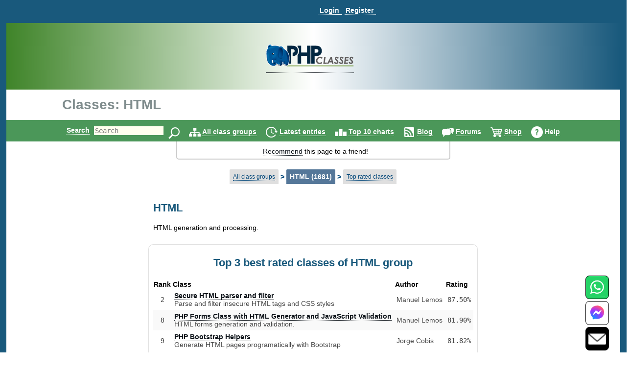

--- FILE ---
content_type: text/html
request_url: https://half2.mirrors.phpclasses.org/browse/class/1/page/34.html
body_size: 20340
content:
<!DOCTYPE HTML>
<html lang="en">
<head>
<meta http-equiv="X-UA-Compatible" content="IE=Edge">
<meta name="google-site-verification" content="koB0IMWgAHKwEXWyOGt9RPqYrJU-fKzpoOTwRnprhKo" />
<title>HTML - page 34 - PHP Classes</title>
<!-- https://files.phpclasses.org/styles.css -->
<style type="text/css">
*, .normal-size
{
    font-size: 14px;
}

html, body, input[type=submit]
{
    color: black;
    font-family: "helvetica" , sans-serif , arial , helvetica;
    overflow-x: hidden !important;
}

html, body
{
    background-color: #ffffff;
    height: 100%;
    margin: 0px;
}

a:link, a:active
{
    color: #090F15;
    text-decoration: none;
    border-bottom-style: dotted;
    border-bottom-width: 1px;
}

a:visited
{
    color: #26394d;
}

a:hover, #logoPHP > a, #logoCompany > a, #topLogoPHP > a
{
    border-bottom-style: none;
}

.left
{
    float: left;
}

.right
{
    float: right;
}

.clear
{
    clear: both;
}

input[type=text]
{
    border: none;
    outline: none;
    color: #333;
    background: #ffe;
    z-index: 90;
    font-size: 1em;
    font-weight: normal;
    font-variant: normal;
    text-transform: none;
    font-family: monospace;
}

img
{
}

h1, h1 *
{
    font-size: 28px;
    width: auto !important;
}

h2
{
    color: #19597c;
    padding-bottom: 0px;
    padding-top: 0px;
}

h2, h2 *
{
    font-size: 22px;
}

h3, h3 *
{
    color: #19597c;
    font-size: 20px;
    margin: 10px 0px;
    padding: 10px 0px;
}

h4 *
{
    color: #19597c;
    font-size: 16px;
}

h5 *
{
    color: #19597c;
    font-size: 16px;
}

h6 *
{
    color: #666666;
    font-size: 14px;
}

big big a
{
    display: block;
    font-size: inherit;
    padding: 0px 0px 10px;
}

big a
{
    font-size: inherit;
}

td > a > span, #reputation-button
{
    font-size: 1em;
}

#reputation-menu
{
    border-radius: 6px !important;
}

.nbpb, .nbtb
{
    background-color: inherit;
    border-width: 0px;
}

.backgroundDecoration
{
    position: absolute;
    right: 1025px;
    top: 0px;
}

#rightDecorationBg
{
    left: 1025px;
}

#MainContainer
{
    background-color: #19597c;
    min-height: 100%;
    margin: 0 auto;
}

#Container
{
    background: none repeat scroll 0% 0% #fff;
    height: auto !important;
    margin: 0px auto;
    position: relative;
    z-index: 10;
    width: 98% !important;
}

#PageContent
{
    margin: auto;
    width: 100% !important;
    position: relative;
    text-align: left;
}

#PageInfo, #PageInfoLogged
{
    background: inherit;
    width: inherit;
    position: relative;
}

.pageDecoration
{
    bottom: 0px;
    position: absolute;
    right: -9px;
}

#leftDecoration
{
    left: -9px;
}

#user-bar:empty {
    min-height: 56px;
}

#user
{
    padding-bottom: 4px;
}

#user, #TopLine, #UserContent, #order-menu
{
    background-color: #19597c;
    width: 100%;
}

.shop-step
{
	color: #ffffff;
	font-size: 18px;
	line-height: 36px;
    font-weight: bold;
}

.responsive-menu
{
   padding-top: 0px;
   padding-bottom: 0px;
}

#TopLine, #UserContent
{
    z-index: 1;
    position: relative;
}

#TopLine
{
    position: absolute;
}

#user table
{
    white-space: nowrap;
    width: auto;
    margin: 0px auto;
    padding: 5px 0px 0px 140px;
}

#user table td
{
    line-height: 30px;
    padding: 0px;
    white-space: nowrap;
    width: auto;
}

#user .tabcontent, #endnavigation .tabcontent
{
    color: #C3F0FF;
    font-weight: bold;
	text-transform: capitalize;
}

#user .tabcontent span
{
    float: left;
    padding: 8px 5px 0px 2px;
    white-space: nowrap;
}

#user a
{
    color: #FFFFFF;
    font-size: 14px;
    font-weight: bold;
    padding: 0px 5px 0px 2px;
    text-align: left;
    text-decoration: none;
    border-bottom-style: dotted;
    border-bottom-width: 1px;
    white-space: nowrap;
}

#user a:hover
{
    color: #C3F0FF;
}

#user img
{
    padding-top: 3px;
    vertical-align: top;
}

#user .nbgu
{
    float: left;
    padding: 0px;
    white-space: nowrap;
}

#logoPHP
{
    background-size: cover;
    text-align: center;
    height: 136px;
    background: rgb(63,132,41);
    background: linear-gradient(90deg, rgba(63,132,41,1) 0%, rgba(255,255,255,1) 50%, rgba(25,89,124,1) 100%);
}

#logoContainer
{
    padding-top: 38px;
    display: inline-block;
}

#Top #logoCompany
{
    position: absolute;
    right: 145px;
    top: -60px;
}

#invertedCompanyLogo
{
    text-align: center;
}

#elephpant
{
    margin-right: 15px;
    position: absolute;
    right: 5px;
    top: -97px;
}

#recommendpage
{
    margin: auto;
    width: 40em;
}

#recommendpage table
{
    min-width: 40em;
    text-align: center;
    white-space: normal;
    border: 2px solid #ccc;
    border-style: solid;
    border-radius: 0 0 5px 5px;
    border-top: 0;
    margin-bottom: 10px;
}

#recommendpage table td
{
    background: none repeat scroll 0% 0% transparent;
    border: medium none;
    padding: 10px 0px 5px 10px;
    vertical-align: top;
}

#recommendpage table td img
{
    padding: 0px 3px 0px 5px;
}

#navigation
{
    background-color: #4b9759;
    clear: both;
    color: #000 !important;
    font-size: 1.2em;
    font-weight: bold;
    height: 44px;
    line-height: 24px;
    padding: 0px;
    position: relative;
    text-align: center;
    width: 100%;
}

#navigation form
{
    border: 0px none;
}

#navigation table
{
    height: 44px;
    width: 974px;
}

#navigation td
{
    font-size: 14px;
    padding-top: 9px;
}

#navigation img
{
    border: 0px none;
    margin: 0px 0px 0px 5px;
    vertical-align: middle;
}

#navigation a
{
    color: #ffffff;
    text-decoration: none;
    border-bottom-width: 1px;
}

#navigation a:hover
{
    text-decoration: underline;
    border-bottom-style: none;
}

#navigation td.nbgu
{
    display: none;
}

#navigation td.nbtu, #MenuContent td.nblu
{
    height: 24px;
    line-height: 24px;
    padding: 10px 4px 0px;
    text-decoration: none;
    border-bottom-width: 1px;
}

#navigation td.nbtu input[type=text]
{
    height: 20px;
    margin: 0px 5px;
    width: 100px;
}

#navigation td.nbtu *
{
    float: left;
}

#ads
{
    clear: both;
    margin: 0px auto;
    padding: 0px;
    width: 1010px;
}

#topAds
{
    display: inline-block;
    margin-left: 10px;
}

#inputText
{
    color: #666666;
    float: left;
    height: 20px;
    width: 150px;
}

.BodyContent
{
    text-align: center;
}

.BodyColumn
{
    display: inline-block;
    vertical-align: top;
    text-align: left;
}

#BodyContent
{
           display: inline-block;
           vertical-align: top;
     text-align: left;
}

.InfoContent
{
    clear: both;
    margin: 10px auto 0px auto;
    max-width: 1025px;
    position: relative;
    padding: 0 10px;
}

.InfoContent .nblu, .InfoContent .nbtu
{
    background-color: #dfdfdf;
    border-top-left-radius: 2px;
    border-top-right-radius: 2px;
    border-width: 1px;
    color: #19597c;
    font-size: 12px;
    padding: 7px;
    text-align: center;
    white-space: nowrap;
    width: auto;
}

.InfoContent .ct
{
    background-color: #FCFCFC;
    border-width: 1px 1px 0 1px;
    border-style: solid;
    border-color: #E1E1E1;
    color: #000000;
    font-size: 12px;
    padding: 3px;
    text-align: center;
    white-space: nowrap;
    width: auto;
}

.InfoContent .cd
{
    background-color: #FCFCFC;
    border-width: 0 1px 1px 1px;
    border-style: solid;
    border-color: #E1E1E1;
    color: #000000;
    font-size: 12px;
    padding: 3px;
}

.InfoContent .cg
{
    margin: 1px;
    padding: 0px;
    white-space: nowrap;
    width: 4px;
}

.InfoContent .nbtd :hover, .InfoContent .nbtu :hover
{
    background-color: #c9c9c9;
    text-decoration: underline;
    border-bottom-style: none;
    color: #2989C7;
}

.InfoContent .nbtd :hover .tab, .InfoContent .nbtu :hover .tab
{
    color: #2989C7;
}

.InfoContent .nbld, .InfoContent .nbtd
{
    background-color: #bfbfbf;
    border-color: #92DBEC;
    color: #05497B;
    font-size: 12px;
    padding: 7px;
    text-align: center;
    white-space: nowrap;
    width: auto;
}

.InfoContent .nblu, .InfoContent .nbld
{
    background-color: #557799;
    color: #FFFFFF;
}

.InfoContent .nblu .tab
{
    
}

.InfoContent .nbgu
{
    color: #05497B;
    margin: 1px;
    padding: 0px;
    white-space: nowrap;
}

.InfoContent .nbgd
{
    color: #05497B;
    margin: 1px;
    padding: 0px;
    white-space: nowrap;
}

.InfoContent .nbtu a, .InfoContent .nbld a, .InfoContent .nbtd a
{
    color: #05497B;
    font-size: 12px;
}

.InfoContent .nbtu span.tab
{
    color: #000000;
}

.InfoContent .nbtu a.tab
{
    
}

.InfoContent .nblu a:hover, .InfoContent .nbtu a:hover, .InfoContent .nbld a:hover, .InfoContent .nbtd a:hover
{
    color: #2989C7;
}

.InfoContent .nblu a, .InfoContent .nbld a
{
    color: #FFFFFF;
    font-size: 12px;
}

.InfoContent .nblu a:hover, .InfoContent .nbld a:hover
{
    color: #C3F0FF;
}

.InfoContent .nbtu, .InfoContent .nbtd
{
    vertical-align: middle;
}

.InfoContent .nbpu, .InfoContent .nbpd
{
    padding: 6px 0 0 0;
}

.InfoContent td
{
    padding-left: 5px;
}

.photo
{
    border-radius: 50%;
}

.userInfoTable
{
    border: 1px solid #f6f6f6;
    margin-left: 10px;
    padding: 20px;
}

td > b > h2
{
    margin-bottom: -1px;
}

.even td, .odd td, .even th, .odd th
{
    color: #444444;
}

.menutext
{
    border-bottom: 1px dotted #CCCCCC;
    color: #444444;
}

.menuicon > a {
    border-bottom-style: none !important;
}
.menuicon > a > img
{
}

.menulink a
{
    color: #595959;
}

.menulink a:hover
{
    text-decoration: underline;
    border-bottom-style: none;
}

.back
{
    background-color: #FFFFFF;
}

.even
{
    background-color: #F9F9F9;
}

.light
{
    background: none repeat scroll 0% 0% #f2f2f2;
}

.dark
{
    background: none repeat scroll 0% 0% #d9d9d9;
}

.c799 > tbody > tr
{
    padding: 10px !important;
}

.odd
{
    
}

.even td, .odd td, .highlight td, .highlight th, .highlightContent td, .highlightContent th, .featuredeven td, .featuredodd td
{
    padding: 5px;
}

.highlight, .highlightContent
{
    background: none repeat scroll 0% 0% #F5F5F5;
    padding: 5px;
}

.highlightContent
{
    animation-name: highlightContent;
    animation-duration: 0.5s;
    animation-iteration-count: infinite;
    animation-direction: alternate;
}

@keyframes highlightContent
{
    0%
    {
        background: #e6d346;
    }

    100%
    {
        background: #ffffff;
    }
}

.highlightLink
{
    background: none repeat scroll 0% 0% #FDFDFD;
    padding: 5px;
    line-height: 30px;
    animation-name: highlightLink;
    animation-duration: 0.5s;
    animation-iteration-count: infinite;
    animation-direction: alternate;
    border-radius: 8px;
    opacity: 90%;
    color: #000000;
}

*, .normal-size {
}

@keyframes highlightLink
{
    0%
    {
        background: #e6d346;
    }

    100%
    {
        background: #ffffff;
    }
}

.tabcontent
{
    
}

.nblu .tabcontent
{
    color: #ffffff;
}

.featuredodd
{
    background-color: #C5D4DB;
    padding: 5px;
}

.featuredeven
{
    background-color: #C5D4DB;
    padding: 5px;
}

.removed
{
    background-color: #AAAAAA;
    text-decoration: line-through;
}

.invalid
{
    background-color: #FFCCCC;
}

.warning, .shopping-message-warning
{
    background-color: #FFB366;
}

.alright
{
    background-color: #70F0A0;
}

.monospace, code
{
    font-family: monospace , Courier , "Courier New";
}

.code
{
    white-space: pre;
    white-space: pre-wrap;
    white-space: -pre-wrap;
    white-space: -o-pre-wrap;
    white-space: -moz-pre-wrap;
    white-space: -hp-pre-wrap;
    word-wrap: break-word;
    background: none repeat scroll 0% 0% #FCFCFC;
    padding: 4px;
}

.button, .shop-button, .remove-button, .shopping-message, .shopping-message-warning, input[class=shop-input]
{
    border-radius: 6px;
    padding: 4px;
    border-width: 1px;
    border-style: solid;
}

.shop-button {
	border-color: #000000;
	background-color: #ccae66;
	background-image: linear-gradient(#ffdf92, #ccae66);
	color: #000000;
	font-weight: bold;
	font-size: 14px;
	padding: 7px;
	text-align: center;
	white-space: nowrap;
	width: auto;
}

.shop-button:hover, .shop-button:link, .shop-button:active {
	color: #000000;
	border-bottom-style: solid;
	border-bottom-width: 1px;
}

.shop-button:active {
	background-image: linear-gradient(#f8d37c, #ffdf92);
}

.remove-button {
	border-color: #000000;
	background-color: #1b95e0;
	background-image: linear-gradient(#1b95e0, #1470a8);
	color: #ffffff;
	font-weight: bold;
	font-size: 14px;
	padding: 7px;
	text-align: center;
	white-space: nowrap;
	width: auto;
}

.remove-button:hover, .remove-button:link, .remove-button:active, input[class=remove-button] {
	color: #ffffff;
	border-bottom-style: solid;
	border-bottom-width: 1px;
}

.remove-button:active {
	background-image: linear-gradient(#1470a8, #1b95e0);
}

.shopping-message-container {
	text-align: center;
}

.shopping-message, .shopping-message-warning {
	display: inline-block;
	line-height: 28px;
	border-color: #000000;
	font-weight: bold;
	font-size: 14px;
	padding: 7px;
	text-align: center;
	width: auto;
}

.shopping-message {
	color: #ffffff;
	background-color: #666666;
	background-image: linear-gradient(#666666, #333333);
}

.shopping-message-warning {
	color: #000000;
	background-color: #000000;
	background-image: linear-gradient(#FFB366, #cc8f52);
}

.shopping-price {
	font-size: 16px;
	text-align: center;
	font-weight: bold;
	width: auto;
	margin-left: 8px;
	margin-right: 8px;
}

input[class=shop-input] {
	margin: 4px;
}

.new
{
    background-color: #ffea80;
    background-image: linear-gradient(#fffa80 , #ffea80);
    text-transform: uppercase;
    font-size: smaller;
    border-color: #ffe280;
}

.edit, .edit :link, .edit :visited, .InfoContent .nbtu a.edit
{
    background-color: #60b040;
    background-image: linear-gradient(#90c070 , #60b040);
    color: #ffffff;
    border-color: #60a840;
}

.edit :hover, .InfoContent .nbtu a.edit :hover
{
    background-color: #50a030;
    background-image: linear-gradient(#60b040 , #50a030);
    color: #C3F0FF;
    border-color: #60a840;
}

.edit :active, .InfoContent .nbtu a.edit :active
{
    background-color: #60b040;
    background-image: linear-gradient(#50a030 , #60b040);
    color: #ffffff;
    border-color: #409020;
    box-shadow: inset 0 2px 4px rgba(0 , 0 , 0 , 0.15);
}

.tag, .tag :link, .tag :visited
{
    background-color: #dea7a7;
    background-image: linear-gradient(#eeb3b3 , #dea7a7);
    color: #994d4d;
    border-color: #dea7a7;
}

.tag :hover
{
    background-color: #ce9b9b;
    background-image: linear-gradient(#dea7a7 , #ce9b9b);
    color: #793d3d;
    border-color: #dea7a7;
}

.tag :active
{
    background-color: #dea7a7;
    background-image: linear-gradient(#ce9b9b , #dea7a7);
    color: #994d4d;
    border-color: #be8f8f;
    box-shadow: inset 0 2px 4px rgba(0 , 0 , 0 , 0.15);
}

.ranking, .votes
{
    display: inline;
    padding: 4px 8px;
    font-size: large;
    border-radius: 6px;
    background-color: #E8E8E8;
    color: #000000;
}

.votes
{
    
}

.progressbar
{
    background-color: #0000FF;
    background-image: url(https://files.phpclasses.org/graphics/phpclasses//progress.png);
    background-size: auto 100%;
    border-style: none;
    padding: 4px;
    text-align: center;
    border-radius: 6px;
    box-shadow: 4px 4px 4px #888;
    text-shadow: 2px 2px 2px #55C;
}

.box
{
    border-color: #E1E1E1;
    border-style: solid;
    border-width: 1px;
    padding: 10px;
    margin-top: 10px;
    margin-bottom: 10px;
    border-radius: 10px;
}

.framed
{
    margin: 5px 0px;
    padding: 10px 15px;
    border-radius: 10px;
}

.c360 > a
{
    font-size: 13px;
    display: block;
    color: #729fcc;
}

.notifications
{
    background: #e20000;
    background: radial-gradient(ellipse at center , #e20000 0% , #fb7b67 100%);
    border-radius: 6px;
    color: #ffffff;
    margin: 5px 0px;
    padding: 4px;
    text-shadow: 1px 1px 2px rgba(128 , 128 , 128 , 1);
}

.no-notifications
{
    background: #888888;
    border-radius: 6px;
    color: #ffffff;
    margin: 5px 0px;
    padding: 4px;
    text-shadow: 1px 1px 2px rgba(128 , 128 , 128 , 1);
}

a:hover .no-notifications, a:hover .notifications
{
    text-decoration: underline;
    border-bottom-style: none;
}

.score, .highlightScore
{
    background: rgb(243,237,187);
    background: radial-gradient(circle, rgba(243,237,187,1) 0%, rgba(255,241,133,1) 100%);
    border-radius: 6px;
    margin: 5px 0px;
    padding: 4px;
}

.scoreText, .score, .highlightScore
{
    color: #404040;
    text-shadow: 1px 1px 2px rgba(128 , 128 , 128 , 1);
}

a:hover .score, a:hover .scoreText
{
    text-decoration: underline;
    border-bottom-style: none;
}

.highlightScore
{
    animation-name: highlightScore;
    animation-duration: 0.5s;
    animation-iteration-count: infinite;
    animation-direction: alternate;
}

@keyframes highlightScore
{
    0%
    {
        background: #e6d346;
    }

    100%
    {
        background: #ffffff;
    }
}

a:hover .highlightScore
{
    text-decoration: underline;
    border-bottom-style: none;
}

.menu
{
    border-color: #FCFCFF #707078 #707078 #FCFCFF;
    border-style: solid;
    border-width: 1px;
    cursor: default;
    opacity: 0.95;
    padding: 2px;
    background-color: #c9c9c9;
}

#Footer
{
    height: 0px;
    width: 100%;
    z-index: 1;
}

#FooterInfo, #FooterInfoLogged
{
    background: #19597c;
    min-height: 80px;
    position: relative;
    width: 100%;
    padding: 10px;
    margin-top: 10px;
    top: 10px;
}

#endnavigation
{
    height: 35px;
    padding: 0px;
    width: 100%;
}

#endnavigation *
{
    margin: 0px;
    padding: 0px;
}

#endnavigation table
{
    height: 35px;
    padding: 0px;
}

#endnavigation table tbody
{
    vertical-align: top;
}

#endnavigation a
{
    color: #FFFFFF;
    font-weight: bold;
    padding: 0px 0px 0px 0px;
    text-decoration: none;
    border-bottom-style: dotted;
    border-bottom-width: 1px;
    text-transform: capitalize;
}

#endnavigation a:hover
{
    text-decoration: underline;
    border-bottom-style: none;
}

#endnavigation img
{
    padding-left: 13px;
}

#Copyright
{
    width: 95% !important;
    color: #FFFFFF;
    height: 20px;
    margin: 0px auto;
    padding: 10px 0px;
    text-align: left;
    overflow: hidden !important;
    text-align: center;
    font-weight: bold;
}

#Copyright a
{
    color: #86d5f2;
    text-decoration: none;
    border-bottom-style: dotted;
    border-bottom-width: 1px;
}

#Copyright a:hover
{
    text-decoration: underline;
    border-bottom-style: none;
}

#Copyright table td
{
    color: #FFFFFF;
    padding: 0px;
}

#Top, #TopLogged
{
    background: none repeat scroll 0% 0% #FFFFFF;
    margin: 0px auto;
    padding: 0px;
    width: 100%;
    position: relative;
    bottom: 0px;
    top: 0px;
}

#Top h1, #TopLogged h1
{
    max-width: 1025px;
    margin: 15px auto 15px auto;
    overflow: hidden;
    color: #7F8C8D;
}

#Top h1
{
    position: relative;
}

#Top #topLogoPHP, #TopLogged #topLogoPHP, #TopLogo #topLogoPHP
{
    max-width: 1025px;
    margin-left: auto;
    margin-right: auto;
    overflow: hidden;
    padding: 0 0 0 10px;
    color: #7F8C8D;
    position: relative;
    height: 60px;
    top: -60px;
    bottom: -60px;
}

#Top #topLogoPHP #topLogoPHPContainer, #TopLogged #topLogoPHP #topLogoPHPContainer, #TopLogo #topLogoPHP #topLogoPHPContainer
{
    background-color: #ffffff;
    width: 200px;
    text-align: center;
    padding: 10px;
    position: relative;
    z-index: 2;
}

#TopLogo
{
    margin-bottom: -60px;
}

#Top #subtitle, #TopLogged #subtitle
{
    max-width: 1025px;
    margin: auto;
    overflow: hidden;
}

#Top #subtitle
{
    position: relative;
}

.search-input
{
    vertical-align: top;
    margin: 1px 0 0 0;
    display: inline-block;
}

#Contact, #Contact a
{
    color: #ffffff;
    font-weight: bold;
}

.window-active-bar
{
    border-style: none;
    background-color: #4b9759;
    height: 1%;
    white-space: nowrap;
    color: #ffffff;
    font-weight: bold;
}

.window-inactive-bar
{
    border-style: none;
    background-color: #808080;
    height: 1%;
    white-space: nowrap;
    color: #c0c0c0;
    font-weight: bold;
}

.window
{
    background-color: #f9f9f9;
    border-width: 1px;
    border-style: solid;
    border-top-color: #ffffff;
    border-left-color: #ffffff;
    border-bottom-color: #808080;
    border-right-color: #808080;
}

.nblu input
{
    font-weight: bold;
}

.contactBar
{
    position: fixed;
    bottom: 0px;
    right: 32px;
	z-index: 16777271;
}
</style>

<!-- https://files.phpclasses.org/responsive.css -->
<style type="text/css">
.safe-padding {
	padding: 14px;
	line-height: 200%;
}
.safe-size {
	font-size: 110%;
}
.call {
	display: none;
}
@media (max-width: 1024px) {
.c1025 {
	display: none;
}
h1, h1 *
{
    font-size: 20px;
}

h2, h2 *
{
    font-size: 18px;
}

h3, h3 *
{
    font-size: 16px;
}

h4 *
{
    font-size: 14px;
}

h5 *
{
    font-size: 12px;
}

h6 *
{
    font-size: 10px;
}
#Top h1, #Top subtitle {
	padding: 10px 0 0 10px;
	margin: 0 0 0 0;
}
.InfoContent
{
    margin: 0 auto 0 auto;
    padding: 0;
}
.responsive-menu
{
   padding-top: 14px;
   padding-bottom: 12px;
}
.responsive-order-menu
{
   padding-top: 0px;
   padding-bottom: 0x;
}
#BodyContent
{
		 display: block;
}
#PageContent
{
    margin: 0;
    padding: 0;
}
}
@media (min-width: 1025px) {
.u1025 {
	display: none;
}
}
@media (max-width: 1025px) {
.contactBar
{
	bottom: 0px;
    right: 10px;
	z-index: 16777271;
}
}
@media (max-width: 399px) {
.c399 {
	display: none;
}
}
@media (max-width: 499px) {
.c499 {
	display: none;
}
#Top h1 {
     width: auto;
}
}
@media (max-width: 799px) {
.c799 {
	display: none;
}
}
@media (min-width: 799px) {
.u799 {
	display: none;
}
}
@media (max-width: 640px) {
.c640 {
	display: none;
}
}
@media (max-width: 360px) {
.c360 {
	display: none;
}
}

.menu-items {
	position: absolute;
	z-index: 1001;
	background-color: #103754;
	border-color: #cccccc;
	border-style: solid;
	border-width: 1px;
	padding: 4px;
	top: 32px;
	line-height: 36px;
}

.menu-items a {
	color: #C3F0FF;
	font-weight: bold;
	text-decoration: none;
}

#navigation-menu, #user-menu, #order-menu {
	display: inline-block;
	padding: 2px 4px 0px 4px;
	vertical-align: middle;
	text-align: left;
	position: relative;
}

#navigation-menu .menu-items, #user-menu .menu-items, #order-menu .menu-items {
	display: none;
}

#navigation-button:checked + .menu-items,
#user-button:checked + .menu-items,
#order-button:checked + .menu-items {
  display: inline-block;
  vertical-align: middle;
  white-space: nowrap;
}

#navigation-label,
#user-label,
#order-label {
	z-index: 1001;
	display: inline-block;
	vertical-align: middle;
}
#navigation-label img,
#user-label img,
#order-label img {
	pointer-events: none;
}

#navigation-menu input[type="checkbox"],
#user-menu input[type="checkbox"],
#order-menu input[type="checkbox"] {
	display: none;
}

</style>

<meta http-equiv="content-type" content="text/html; charset=ISO-8859-1">
<meta name="viewport" content="width=device-width, initial-scale=1">
<link rel="shortcut icon" href="https://www.phpclasses.org/graphics/phpclasses/favicon.ico">
<link rel="icon" href="https://www.phpclasses.org/graphics/phpclasses/favicon.ico">
<link rel="alternate" href="/browse/latest/latest.xml" type="application/rss+xml" title="Latest published classes">
<link rel="alternate" href="/reviews/latest/latest.xml" type="application/rss+xml" title="Latest published book reviews">
<link rel="prev" href="https://www.phpclasses.orgbrowse/class/1/page/33.html">
<link rel="next" href="https://www.phpclasses.orgbrowse/class/1/page/35.html">
<link rel="canonical" href="https://www.phpclasses.org/browse/class/1/page/34.html">
<link rel="preconnect" href="https://files.phpclasses.org/">
<link rel="preconnect" href="https://token.rubiconproject.com">
<link rel="preconnect" href="https://clevernt.com">
<link rel="preconnect" href="https://pagead2.googlesyndication.com">
<link rel="preconnect" href="https://www.google.com">
<link rel="preconnect" href="https://www.gstatic.com">
<link rel="preconnect" href="https://fonts.googleapis.com">
<link rel="preconnect" href="https://srv.buysellads.com">
<meta name="description" lang="en" content="HTML generation and processing. Generate HTML to present images divided in pieces. Generate and verify CAPTCHA validation images. Display an image with a given size. Convert image to HTML with ASCII art characters. Convert images into colored HTML text. Generate images for CAPTCHA validation. Show and validate data stored in a MySQL database. Load classes, images, CSS and JavaScript. Generate help tooltips for Web pages... HTML">
<meta name="robots" content="noindex">
<meta name="keywords" lang="en" content="HTML">
<meta property="fb:pages" content="114418241923267">
<!-- https://files.phpclasses.org/js/contentLoader.js -->
<script type="text/javascript">
//<![CDATA[
/*
 * contentLoader.js
 *
 * Get the latest version from:
 *
 * http://www.jsclasses.org/fast-content-loader
 *
 * @(#) $Id: contentLoader.js,v 1.17 2021/08/12 10:57:05 mlemos Exp $
 *
 *
 * This LICENSE is in the BSD license style.
 * *
 * Copyright (c) 2010, Manuel Lemos
 * All rights reserved.
 *
 * Redistribution and use in source and binary forms, with or without
 * modification, are permitted provided that the following conditions
 * are met:
 *
 *   Redistributions of source code must retain the above copyright
 *   notice, this list of conditions and the following disclaimer.
 *
 *   Redistributions in binary form must reproduce the above copyright
 *   notice, this list of conditions and the following disclaimer in the
 *   documentation and/or other materials provided with the distribution.
 *
 *   Neither the name of Manuel Lemos nor the names of his contributors
 *   may be used to endorse or promote products derived from this software
 *   without specific prior written permission.
 *
 * THIS SOFTWARE IS PROVIDED BY THE COPYRIGHT HOLDERS AND CONTRIBUTORS
 * "AS IS" AND ANY EXPRESS OR IMPLIED WARRANTIES, INCLUDING, BUT NOT
 * LIMITED TO, THE IMPLIED WARRANTIES OF MERCHANTABILITY AND FITNESS FOR
 * A PARTICULAR PURPOSE ARE DISCLAIMED.  IN NO EVENT SHALL THE REGENTS OR
 * CONTRIBUTORS BE LIABLE FOR ANY DIRECT, INDIRECT, INCIDENTAL, SPECIAL,
 * EXEMPLARY, OR CONSEQUENTIAL DAMAGES (INCLUDING, BUT NOT LIMITED TO,
 * PROCUREMENT OF SUBSTITUTE GOODS OR SERVICES; LOSS OF USE, DATA, OR
 * PROFITS; OR BUSINESS INTERRUPTION) HOWEVER CAUSED AND ON ANY THEORY OF
 * LIABILITY, WHETHER IN CONTRACT, STRICT LIABILITY, OR TORT (INCLUDING
 * NEGLIGENCE OR OTHERWISE) ARISING IN ANY WAY OUT OF THE USE OF THIS
 * SOFTWARE, EVEN IF ADVISED OF THE POSSIBILITY OF SUCH DAMAGE.
 *
 *  Portions of the code that implement document write capture are based
 *  on the Bezen library by Eric Brechemier licensed under the Creative
 *  Commons Attribution license 3.0:
 *
 *  http://creativecommons.org/licenses/by/3.0/
 *
 *  http://bezen.org/javascript/
 *
 * Portions of the code that implement JavaScript lazy loading are based
 * on the Flying scripts by Gijo Varghese:
 *
 * https://wordpress.org/plugins/flying-scripts/
 */

/*jslint browser: true, devel: true, long: true, single: true, white: true, this: true, for: true */

var ML;

if(ML === undefined)
{
	ML = {};
}
if(ML.content === undefined)
{
	ML.content = {};
}
ML.content.contentLoader = function()
{
	var doNotRemoveThisGetTheLatestVersionFrom = 'https://www.jsclasses.org/fast-content-loader';
	var content = [];
	var	update = null;

	var outputDebug = function(o, message)
	{
		if(o.debug)
		{
			if(console
			&& console.log)
			{
				console.log(message);
			}
			else
			{
				alert(message);
			}
		}
		return false;
	};

	var replaceContent = function(o)
	{
		var remaining = 0;
		var c;
		var delayed;
		var place;
		var replace;
		var events;

		for(c in content)
		{
			if(content.hasOwnProperty(c))
			{
				if(!content[c].loaded)
				{
					delayed = document.getElementById(content[c].delayed);
					place = document.getElementById(content[c].id);
					if(delayed
					&& place)
					{
						delayed.parentNode.removeChild(delayed);
						place.parentNode.replaceChild(delayed, place);
						delayed.style.display = (content[c].inline ? ((content[c].width || content[c].height) ? 'inline-block' : 'inline') : 'block');
						content[c].loaded = true;
					}
					else
					{
						remaining = remaining + 1;
					}
				}
			}
		}
		if(remaining === 0)
		{
			window.clearInterval(update);
			update = null;
			events = [
				'keydown',
				'mouseover',
				'touchmove',
				'touchstart'
			];
			replace = function() {
				document.querySelectorAll("script[data-loading='lazy']").forEach(function(element)
					{
						var source;

						source = element.getAttribute('data-src');
						element.removeAttribute('data-src');
						element.removeAttribute('data-loading');
						element.setAttribute('src', source);
					}
				);
				window.clearTimeout(update);
				update = null;
				events.forEach(function(event)
					{
						window.removeEventListener(event, replace, { passive: true });
					}
				);
			};
			update = window.setTimeout(replace, o.lazyDelay);
			events.forEach(function(event)
				{
					window.addEventListener(event, replace, { passive: true });
				}
			);
		}
		return remaining;
	};

	this.debug = false;
	this.defaultInline = false;
	this.updateInterval = 10;
	this.contentPrefix = 'con';
	this.delayedPrefix = 'del';
	this.delayedContent = '&nbsp;';
	this.lazyDelay = 5000;

	this.addContent = function(properties)
	{
		var i;
		var m;

		if(!properties.content)
		{
			return outputDebug(this, 'Content properties are missing');
		}
		properties.id = this.contentPrefix + content.length;
		properties.delayed = this.delayedPrefix + content.length;
		if(properties.inline === undefined)
		{
			properties.inline = this.defaultInline;
		}
		properties.loaded = false;
		if(typeof properties.priority !== 'number')
		{
			properties.priority = 0;
		}
		document.write('<div id="' + properties.id + '" style="' + (properties.width ? 'width: ' + properties.width + 'px;' : '') + (properties.height ? ' height: ' + properties.height + 'px;' : '') + ' overflow: none; display: ' + (properties.inline ? ((properties.width || properties.height) ? 'inline-block' : 'inline') : 'block') + '">' + this.delayedContent + '</div>');
		for(i = content.length; i > 0 && content[i - 1].priority < properties.priority; i = i - 1)
		{
		}
		for(m = content.length; m > i; m = m - 1)
		{
			content[m] = content[m - 1];
		}
		content[i] = properties;
		return true;
	};
	
	this.loadContent = function()
	{
		var o = this;
		var written;
		var write;
		var writeln;
		var reportError;
		var catchError;
		var trim;
		var hasAttribute;
		var moveScript;
		var moveScriptClone;
		var moveNodes;
		var insertWritten;
		var load;
		var c;

		if(window.opera
		|| navigator.userAgent.indexOf('MSIE') !== -1)
		{
			written = [];

			write = function(html)
			{
				written.push(html);
			};

			writeln = function(html)
			{
				write(html + "\n");
			};

			reportError = function(error, url, line)
			{
				if(typeof error === 'object')
				{
					reportError(error.message, error.fileName, error.lineNumber);
					return;
				}
				outputDebug(o, error + ' at ' + url + '[' + line + ']');
			};
 
			catchError = function(func, description)
			{
				var f;

				description = description || 'error.catchError';
				if(typeof func !== 'function')
				{
					reportError(description + ': A function is expected, found ' + typeof func);
					f = function() { };
					return f;
				}
				f = function()
				{
					try
					{
						return func.apply(this, []);
					}
					catch(e)
					{
						if(window.onerror)
						{
							window.onerror(description + ': ' + e.message + ' in ' + func, e.fileName, e.lineNumber, true);
						}
					}
				};
				return f;
			};

			trim = function(text)
			{
				return(text.replace(/^\s*/, '').replace(/\s*$/, ''));
			};

			hasAttribute = function(node, attribute)
			{
				var attributeNode;
				
				if(node.hasAttribute)
				{
					return node.hasAttribute(attribute);
				}
 
				attributeNode = node.getAttributeNode(attribute);

				if(attributeNode === null)
				{
					return false;
				}
				return attributeNode.specified;
			};

			moveScript = function(script, target, callback)
			{
				var safeCallback = catchError(callback, 'script.onload');
 
				if(script.readyState
				&& script.onload !== null)
				{
					script.onreadystatechange = function()
					{
						if(script.readyState === 'loaded'
						|| script.readyState === 'complete')
						{
							script.onreadystatechange = null;
							script.onerror = null;
							safeCallback();
						}
					};
				}
				else
				{
					script.onload = safeCallback;
				}
				target.appendChild(script);
			};

			moveScriptClone = function(script, target, callback)
			{
				var externalScript;
				var internalScript;
				var i;
				var attribute;
				var code;

				if(hasAttribute(script, 'src'))
				{
					externalScript = document.createElement('script');
					for(i = 0; i < script.attributes.length; i = i + 1)
					{
						attribute = script.attributes[i];
						if(hasAttribute(script, attribute.name))
						{
							externalScript.setAttribute(attribute.name, attribute.value);
						}
					}
					externalScript.text = script.text;
					moveScript(externalScript, target, callback);
				}
				else
				{
					internalScript = script.cloneNode(false);
					internalScript.text = script.text;
					internalScript.type = 'any';
					target.appendChild(internalScript);
					if(hasAttribute(script, 'type'))
					{
						internalScript.setAttribute('type', script.type);
					}
					else
					{
						internalScript.removeAttribute('type');
					}
					code = trim(internalScript.text);
					if(code.indexOf('<!--') === 0)
					{
						code = code.substr(4);
						if(code.substr(code.length - 3) === '-->')
						{
							code = code.substr(0, code.length - 3);
						}
					}
					(new Function(code))();
					callback();
				}
			};
 
			moveNodes = function(source, target, callback)
			{
				var nextSource;
				var nextTarget;
				var nextStep;
				var clone;
				var scriptCount;
				var sourceAncestor;

				if(source === null)
				{
					callback();
					return;
				}
				nextSource = null;
				nextTarget = target;

				nextStep = function()
				{
					moveNodes(nextSource, nextTarget, callback);
				};
 
				if(source.nodeName === 'SCRIPT'
				&& (!source.language
				|| source.language.toLowerCase() === 'javascript')
				&& (!source.type
				|| trim(source.type).toLowerCase() === 'text/javascript'))
				{
					setTimeout(function()
					{
						moveScriptClone(source, target, function()
						{
							insertWritten(target, nextStep);
						});
					}, 0);
				}
				else
				{
					clone = source.cloneNode(false);
					target.appendChild(clone);
					setTimeout(nextStep, 0);
					if(source.firstChild)
					{
						scriptCount = source.getElementsByTagName('script').length;
						if(scriptCount === 0)
						{
							if(source.nodeName === 'TABLE')
							{
								clone.outerHTML = source.outerHTML;
							}
							else
							{
								clone.innerHTML = source.innerHTML;
							}
						}
						else
						{
							nextSource = source.firstChild;
							nextTarget = clone;
						}
					}
				}
				if(nextSource === null)
				{
					nextSource = source.nextSibling;
				}
				sourceAncestor = source.parentNode;
				while(nextSource === null
				&& sourceAncestor !== null)
				{
					nextSource = sourceAncestor.nextSibling;
					nextTarget = nextTarget.parentNode;
					sourceAncestor = sourceAncestor.parentNode;
				}
			};

			insertWritten = function(target, callback)
			{
				var div;

				if(written.length > 0)
				{
					div = document.createElement('div');
					div.innerHTML = '<br>' + written.join('');
					written = [];
					div.removeChild(div.firstChild);
					moveNodes(div.firstChild, target, callback);
				}
				else
				{
					callback();
				}
			};

			load = function()
			{
				var documentWrite = document.write;
				var documentWriteln = document.writeln;
				var loadContentElement;

				document.write = write;
				document.writeln = writeln;
				loadContentElement = function (c)
				{
					var div = document.getElementById(content[c].id);
					div.innerHTML = '';
					write(content[c].content);
					insertWritten(div, function ()
					{
						content[c].loaded = true;
						c = c + 1;
						if(c < content.length)
						{
							loadContentElement(c);
						}
						else
						{
							document.writeln = documentWriteln;
							document.write = documentWrite;
						}
					});
				};
				loadContentElement(0);
			};

			if(content.length)
			{
				if(window.addEventListener)
				{
					window.addEventListener('load', load, false);
				}
				else
				{
					if(window.attachEvent)
					{
						window.attachEvent('onload', load);
					}
					else
					{
						if(document.addEventListener)
						{
							document.addEventListener('load', load, false);
						}
						else
						{
							document.attachEvent('onload', load);
						}
					}
				}
			}
		}
		else
		{
			for(c in content)
			{
				if(content.hasOwnProperty(c))
				{
					if(!content[c].loaded)
					{
						document.write('<div id="' + content[c].delayed + '" style="' + (content[c].width ? 'width: ' + content[c].width + 'px;' : '') + (content[c].height ? ' height: ' + content[c].height + 'px;' : '') + ' overflow: none; display: none">' + content[c].content + '</div>');
					}
				}
			}
			if(replaceContent(o)
			&& update === null)
			{
				update = window.setInterval(function()
				{
					replaceContent(o);
				}, this.updateInterval);
			}
		}
	};
};

//]]>
</script>
<script type="text/javascript"><!--
var cl = new ML.content.contentLoader();

var cookies = document.cookie.split(";"), expires = new Date();
for(var c = 0; c < cookies.length; ++c)
{
 var m = cookies[c].match(/^ +([^=]+)/);
 if(m && m[1] === "visit")
	break;
}
if(c === cookies.length)
{
	expires.setTime(expires.getTime()+(24*60*60*1000));
	document.cookie = "visit=" + (new Date()).getTime() + "; expires=" + expires.toGMTString() + "; path=/;";
}

// --></script>
<script><!--
      if (top != window) {
        top.location = window.location;
      }
// --></script>
</head>
<body>
<div id="fb-root"></div>












<!-- Start AdSense page level ads -->
<script async data-src="https://pagead2.googlesyndication.com/pagead/js/adsbygoogle.js?client=ca-pub-2951707118576741" crossorigin="anonymous" data-loading="lazy"></script>
<!-- End AdSense page level ads -->


<!-- Start of Sticky BuySellAds -->
<script async data-src="//m.servedby-buysellads.com/monetization.js" data-loading="lazy"></script>

<script>
  window.addEventListener("load", (event) => {
    (function () {
      if (typeof _bsa !== "undefined" && _bsa) {
        _bsa.init("stickybox", "CK7DPK3E", "placement:phpclassesorg");
      }
    })();
  });
</script>
<!-- End of Sticky BuySellAds -->


<div id="MainContainer">
  <div id="TopLine"></div>
  <div id="Container"> 
    <div id="UserContent">
      <div class="c1025" id="user-bar"><div id="user"><table width="100%" style="margin-bottom: 6px; " cellpadding="4" cellspacing="0" align="center">
<tr>
<td width="49.5%"  style=" white-space: nowrap ; padding: 1px">&nbsp;</td>
<td  style=" white-space: nowrap ;"><a href="/login.html?page=browse%2Fclass%2F1%2Fpage%2F34.html">Login</a></td>
<td  style=" white-space: nowrap ; padding: 1px">&nbsp;</td>
<td  style=" white-space: nowrap ;"><a rel="nofollow" href="/register.html?page=browse%2Fclass%2F1%2Fpage%2F34.html">Register</a></td>
<td width="49.5%"  style=" white-space: nowrap ; padding: 1px">&nbsp;</td>
</tr>
</table>

</div></div>
      <div class="u1025 responsive-menu"><form style="margin: 0" action="/search.html" method="get" onsubmit="this['q'].value = this['words'].value;">
<div id="navigation-menu"><input type="checkbox" id="navigation-button"><div class="menu-items"><div><img src="https://files.phpclasses.org/graphics/phpclasses/browse.png" width="24" height="24" loading="lazy" alt="All class groups" style="border: 0; vertical-align: middle"> <a href="/browse/">All class groups</a></div>
<div><img src="https://files.phpclasses.org/graphics/phpclasses/latest.png" width="24" height="24" loading="lazy" alt="Latest entries" style="border: 0; vertical-align: middle"> <a href="/browse/latest/latest.html">Latest entries</a></div>
<div><img src="https://files.phpclasses.org/graphics/phpclasses/top.png" width="24" height="24" loading="lazy" alt="Top 10 charts" style="border: 0; vertical-align: middle"> <a href="/browse/top/top.html">Top 10 charts</a></div>
<div><img src="https://files.phpclasses.org/graphics/phpclasses/blog.png" width="24" height="24" loading="lazy" alt="Blog" style="border: 0; vertical-align: middle"> <a href="/blog/">Blog</a></div>
<div><img src="https://files.phpclasses.org/graphics/phpclasses/forum.png" width="24" height="24" loading="lazy" alt="Forums" style="border: 0; vertical-align: middle"> <a href="/discuss/">Forums</a></div>
<div><img src="https://files.phpclasses.org/graphics/phpclasses/shop.png" width="24" height="24" loading="lazy" alt="Shop" style="border: 0; vertical-align: middle"> <a href="/shop/">Shop</a></div>
<div><img src="https://files.phpclasses.org/graphics/phpclasses/help.png" width="24" height="24" loading="lazy" alt="Help" style="border: 0; vertical-align: middle"> <a href="/faq/">Help</a></div>
</div><label for="navigation-button" id="navigation-label"><span class="drop-icon"><img src="https://files.phpclasses.org/graphics/phpclasses/menu.png" width="24" height="24" loading="lazy" alt="Navigation menu" style="border: 0"></span></label></div><a href="/"><img src="https://files.phpclasses.org/graphics/phpclasses/logo-small-phpclasses.svg" width="75" height="24" loading="lazy" alt="logo small" style="vertical-align: top"></a><div id="user-menu"><input type="checkbox" id="user-button"><div class="menu-items"><div><a href="/login.html?page=browse%2Fclass%2F1%2Fpage%2F34.html">Login</a></div>
<div><a href="/register.html?page=browse%2Fclass%2F1%2Fpage%2F34.html">Register</a></div>
</div><label for="user-button" id="user-label"><span class="drop-icon"><img src="https://files.phpclasses.org/graphics/phpclasses/user-menu.png" width="24" height="24" loading="lazy" alt="User menu" style="border: 0"></span></label></div><div class="search-input"><input type="text" name="words" size="16" placeholder="Search" style="margin-left: 5px; margin-right: 5px"> <input type="hidden" name="q"> <input type="image" src="https://files.phpclasses.org/graphics/phpclasses/search.png" align="middle" style="width: 24px; height: 24px;" alt="Search"></div><input type="hidden" name="go_search" value="1">
</form></div>
    </div>
    <div id="logoPHP" class="c1025">
      <div id="logoContainer"><a href="/"><img src="https://files.phpclasses.org/graphics/phpclasses/logo-phpclasses.png" width="180" height="60" loading="lazy" alt="PHP Classes" style="border: 0"></a></div>
      <div id="topAds"></div>
    </div>
    <div id="PageContent">
      <div id="Top">
        <h1>Classes: HTML</h1>
        <div id="subtitle"></div>
      </div>
      <div id="PageInfo">
        <div class="c1025"><div id="navigation"><form style="margin: 0" action="/search.html" method="get" onsubmit="this['q'].value = this['words'].value;">
<table width="100%" style="margin-bottom: 6px; " cellpadding="4" cellspacing="0" align="center">
<tr>
<td width="49.5%"  style=" white-space: nowrap ; padding: 1px">&nbsp;</td>
<td  style=" white-space: nowrap ;"><a rel="nofollow" href="/search.html">Search</a> <div class="search-input"><input type="text" name="words" size="16" placeholder="Search" style="margin-left: 5px; margin-right: 5px"> <input type="hidden" name="q"> <input type="image" src="https://files.phpclasses.org/graphics/phpclasses/search.png" align="middle" style="width: 24px; height: 24px;" alt="Search"></div></td>
<td  style=" white-space: nowrap ; padding: 1px">&nbsp;</td>
<td  style=" white-space: nowrap ;"><img src="https://files.phpclasses.org/graphics/phpclasses/browse.png" width="24" height="24" loading="lazy" alt="All class groups" style="border: 0; vertical-align: middle"> <a href="/browse/">All class groups</a></td>
<td  style=" white-space: nowrap ; padding: 1px">&nbsp;</td>
<td  style=" white-space: nowrap ;"><img src="https://files.phpclasses.org/graphics/phpclasses/latest.png" width="24" height="24" loading="lazy" alt="Latest entries" style="border: 0; vertical-align: middle"> <a href="/browse/latest/latest.html">Latest entries</a></td>
<td  style=" white-space: nowrap ; padding: 1px">&nbsp;</td>
<td  style=" white-space: nowrap ;"><img src="https://files.phpclasses.org/graphics/phpclasses/top.png" width="24" height="24" loading="lazy" alt="Top 10 charts" style="border: 0; vertical-align: middle"> <a href="/browse/top/top.html">Top 10 charts</a></td>
<td  style=" white-space: nowrap ; padding: 1px">&nbsp;</td>
<td  style=" white-space: nowrap ;"><img src="https://files.phpclasses.org/graphics/phpclasses/blog.png" width="24" height="24" loading="lazy" alt="Blog" style="border: 0; vertical-align: middle"> <a href="/blog/">Blog</a></td>
<td  style=" white-space: nowrap ; padding: 1px">&nbsp;</td>
<td  style=" white-space: nowrap ;"><img src="https://files.phpclasses.org/graphics/phpclasses/forum.png" width="24" height="24" loading="lazy" alt="Forums" style="border: 0; vertical-align: middle"> <a href="/discuss/">Forums</a></td>
<td  style=" white-space: nowrap ; padding: 1px">&nbsp;</td>
<td  style=" white-space: nowrap ;"><img src="https://files.phpclasses.org/graphics/phpclasses/shop.png" width="24" height="24" loading="lazy" alt="Shop" style="border: 0; vertical-align: middle"> <a href="/shop/">Shop</a></td>
<td  style=" white-space: nowrap ; padding: 1px">&nbsp;</td>
<td  style=" white-space: nowrap ;"><img src="https://files.phpclasses.org/graphics/phpclasses/help.png" width="24" height="24" loading="lazy" alt="Help" style="border: 0; vertical-align: middle"> <a rel="nofollow" href="/faq/">Help</a></td>
<td width="49.5%"  style=" white-space: nowrap ; padding: 1px">&nbsp;</td>
</tr>
</table>


<input type="hidden" name="go_search" value="1">
</form></div></div>
        <div class="c1025"><div id="recommendpage"><div id="recommendpagecontainer"><table cellspacing="2" cellpadding="0" align="center">
<tr>
<td class="tabcontent box light"><a rel="nofollow" href="https://www.phpclasses.org/recommend_page.html?title=HTML&amp;page=%2Fbrowse%2Fclass%2F1%2Fpage%2F34.html">Recommend</a> this page to a friend!</td>
</tr>
</table></div></div>
</div>
        <div>
          <div class="InfoContent"></div>
          <div id="ads"></div>
          <div class="BodyContent">
            <div class="BodyColumn"></div>
            <div id="BodyContent" class="InfoContent"><!-- body_start --><table style="margin-bottom: 6px; " cellpadding="4" cellspacing="0">
<tr>
<td width="49.5%" class="nbgu">&nbsp;</td>
<td class="nbtu light"><a href="/browse/">All class groups</a></td>
<td class="c499 nbgu">&nbsp;<b>&gt;</b>&nbsp;</td>
<td class="c499 nblu"><b>HTML (1681)</b></td>
<td class="nbgu">&nbsp;<b>&gt;</b>&nbsp;</td>
<td class="nbtu light"><a href="/browse/class/1/top/rated.html">Top rated classes</a></td>
<td width="49.5%" class="nbgu">&nbsp;</td>
</tr>
</table>
<table align="center"><tr><td valign="top" style="padding: 10px"><h2>HTML</h2><p>HTML generation and processing.</p></td></tr><tr><td style="padding: 6px" class="box" valign="top"><h2 align="center">Top 3 best rated classes of HTML group</h2><table align="center" style="padding: 2px" cellpadding="2" cellspacing="0">
<tr id="toprated0">
<th>Rank</th>
<th>Class</th>
<th>Author</th>
<th>Rating</th>
</tr>
<tr id="toprated1" class="odd" onmouseover="if(document.layers) { document.layers['toprated1'].className='highlightContent' } else { if(document.all) { document.all['toprated1'].className='highlightContent' } else { this.className='highlightContent' } }" onmouseout="if(document.layers) { document.layers['toprated1'].className='odd' } else { if(document.all) { document.all['toprated1'].className='odd' } else { this.className='odd' } }">
<td align="center">2</td>
<td><b><a href="/package/5614-PHP-Parse-and-filter-insecure-HTML-tags-and-CSS-styles.html">Secure HTML parser and filter</a></b><br>Parse and filter insecure HTML tags and CSS styles</td>
<td>Manuel Lemos</td>
<td align="right"><tt>87.50%</tt></td>
</tr>
<tr id="toprated2" class="even" onmouseover="if(document.layers) { document.layers['toprated2'].className='highlightContent' } else { if(document.all) { document.all['toprated2'].className='highlightContent' } else { this.className='highlightContent' } }" onmouseout="if(document.layers) { document.layers['toprated2'].className='even' } else { if(document.all) { document.all['toprated2'].className='even' } else { this.className='even' } }">
<td align="center">8</td>
<td><b><a href="/package/1-PHP-HTML-forms-generation-and-validation-.html">PHP Forms Class with HTML Generator and JavaScript Validation</a></b><br>HTML forms generation and validation.</td>
<td>Manuel Lemos</td>
<td align="right"><tt>81.90%</tt></td>
</tr>
<tr id="toprated3" class="odd" onmouseover="if(document.layers) { document.layers['toprated3'].className='highlightContent' } else { if(document.all) { document.all['toprated3'].className='highlightContent' } else { this.className='highlightContent' } }" onmouseout="if(document.layers) { document.layers['toprated3'].className='odd' } else { if(document.all) { document.all['toprated3'].className='odd' } else { this.className='odd' } }">
<td align="center">9</td>
<td><b><a href="/package/9115-PHP-Generate-HTML-pages-programatically-with-Bootstrap.html">PHP Bootstrap Helpers</a></b><br>Generate HTML pages programatically with Bootstrap</td>
<td>Jorge Cobis</td>
<td align="right"><tt>81.82%</tt></td>
</tr>

</table>
<br><div align="center"><b><a href="/browse/class/1/top/rated.html">See all top rated classes of HTML group</a></b></div></td></tr></table><br><table style="margin-bottom: 6px; " class="c640" cellpadding="4" cellspacing="0">
<tr>
<td width="49.5%" class="nbgu">&nbsp;</td>
<td class="nbtu light"><a href="/browse/class/1.html#A">A</a></td>
<td class="nbgu">&nbsp;</td>
<td class="nbtu light"><a href="/browse/class/1/page/5.html#B">B</a></td>
<td class="nbgu">&nbsp;</td>
<td class="nbtu light"><a href="/browse/class/1/page/7.html#C">C</a></td>
<td class="nbgu">&nbsp;</td>
<td class="nbtu light"><a href="/browse/class/1/page/13.html#D">D</a></td>
<td class="nbgu">&nbsp;</td>
<td class="nbtu light"><a href="/browse/class/1/page/18.html#E">E</a></td>
<td class="nbgu">&nbsp;</td>
<td class="nbtu light"><a href="/browse/class/1/page/21.html#F">F</a></td>
<td class="nbgu">&nbsp;</td>
<td class="nbtu light"><a href="/browse/class/1/page/25.html#G">G</a></td>
<td class="nbgu">&nbsp;</td>
<td class="nbtu light"><a href="/browse/class/1/page/28.html#H">H</a></td>
<td class="nbgu">&nbsp;</td>
<td class="nbtu light"><a href="/browse/class/1/page/33.html#I">I</a></td>
<td class="nbgu">&nbsp;</td>
<td class="nblu tabcontent"><a href="#J">J</a></td>
<td class="nbgu">&nbsp;</td>
<td class="nbtu light"><a href="/browse/class/1/page/35.html#K">K</a></td>
<td class="nbgu">&nbsp;</td>
<td class="nbtu light"><a href="/browse/class/1/page/36.html#L">L</a></td>
<td class="nbgu">&nbsp;</td>
<td class="nbtu light"><a href="/browse/class/1/page/38.html#M">M</a></td>
<td class="nbgu">&nbsp;</td>
<td class="nbtu light"><a href="/browse/class/1/page/43.html#N">N</a></td>
<td class="nbgu">&nbsp;</td>
<td class="nbtu light"><a href="/browse/class/1/page/44.html#O">O</a></td>
<td class="nbgu">&nbsp;</td>
<td class="nbtu light"><a href="/browse/class/1/page/45.html#P">P</a></td>
<td class="nbgu">&nbsp;</td>
<td class="nbtu light"><a href="/browse/class/1/page/66.html#Q">Q</a></td>
<td class="nbgu">&nbsp;</td>
<td class="nbtu light"><a href="/browse/class/1/page/66.html#R">R</a></td>
<td class="nbgu">&nbsp;</td>
<td class="nbtu light"><a href="/browse/class/1/page/69.html#S">S</a></td>
<td class="nbgu">&nbsp;</td>
<td class="nbtu light"><a href="/browse/class/1/page/76.html#T">T</a></td>
<td class="nbgu">&nbsp;</td>
<td class="nbtu light"><a href="/browse/class/1/page/80.html#U">U</a></td>
<td class="nbgu">&nbsp;</td>
<td class="nbtu light"><a href="/browse/class/1/page/80.html#V">V</a></td>
<td class="nbgu">&nbsp;</td>
<td class="nbtu light"><a href="/browse/class/1/page/81.html#W">W</a></td>
<td class="nbgu">&nbsp;</td>
<td class="nbtu light"><a href="/browse/class/1/page/82.html#X">X</a></td>
<td class="nbgu">&nbsp;</td>
<td class="nbtu light"><a href="/browse/class/1/page/84.html#Y">Y</a></td>
<td class="nbgu">&nbsp;</td>
<td class="nbtu light"><a href="/browse/class/1/page/84.html#Z">Z</a></td>
<td width="49.5%" class="nbgu">&nbsp;</td>
</tr>
</table>
<table style="margin-bottom: 6px; " class="c499" cellpadding="4" cellspacing="0">
<tr>
<td width="49.5%" class="nbgu">&nbsp;</td>
<td class="nbtu light"><a href="/browse/class/1.html">1 - 20</a></td>
<td class="nbgu">&nbsp;</td>
<td class="nbtu light">...</td>
<td class="nbgu">&nbsp;</td>
<td class="nbtu light"><a href="/browse/class/1/page/31.html">601 - 620</a></td>
<td class="nbgu">&nbsp;</td>
<td class="nbtu light"><a href="/browse/class/1/page/32.html">621 - 640</a></td>
<td class="nbgu">&nbsp;</td>
<td class="nbtu light"><a href="/browse/class/1/page/33.html">641 - 660</a></td>
<td class="nbgu">&nbsp;</td>
<td class="nblu tabcontent">661 - 680</td>
<td class="nbgu">&nbsp;</td>
<td class="nbtu light"><a href="/browse/class/1/page/35.html">681 - 700</a></td>
<td class="nbgu">&nbsp;</td>
<td class="nbtu light"><a href="/browse/class/1/page/36.html">701 - 720</a></td>
<td class="nbgu">&nbsp;</td>
<td class="nbtu light">...</td>
<td class="nbgu">&nbsp;</td>
<td class="nbtu light"><a href="/browse/class/1/page/84.html">1680 - 1681</a></td>
<td width="49.5%" class="nbgu">&nbsp;</td>
</tr>
</table>
<!-- google_ad_section_start --><table align="center" width="100%">
<tr>
<td valign="top" width="100%">
<a name="A"><!-- A --></a><a name="B"><!-- B --></a><a name="C"><!-- C --></a><a name="D"><!-- D --></a><a name="E"><!-- E --></a><a name="F"><!-- F --></a><a name="G"><!-- G --></a><a name="H"><!-- H --></a><a name="I"><!-- I --></a><table width="100%" style="margin-bottom: 6px; " cellpadding="4" cellspacing="0">
<tr>
<td width="1%" class="nbgu">&nbsp;</td>
<td class="nblu tabcontent"><img src="https://files.phpclasses.org/graphics/phpclasses/directory.png" width="24" height="24" loading="lazy" alt="Files folder image" style="border: 0; vertical-align: middle"> <a href="/package/1804-PHP-Generate-HTML-to-present-images-divided-in-pieces.html"><span title="Image Slicer"><big>Image Slicer</big></span></a></td>
<td width="98%" class="nbgu">&nbsp;</td>
</tr>
</table>
<table width="100%"><tr><td width="1%"><table class="framed light">
<tr>
<td width="1%" align="center"><a href="https://www.phpclasses.org/award/innovation/"><img src="/award/innovation/winner.png" width="89" height="89" alt="PHP Programming Innovation award winner" title="PHP Programming Innovation award winner" border="0"></a><br><b><span style="font-size: large">August 2004<br>
<!--htdig_noindex-->Winner</span></b><br><br><b><big class="c360">Prize: <a rel="nofollow noopener noreferer" href="http://www.nusphere.com/products/index.htm">One downloadable copy of PHPEd</a></big></b><!--/htdig_noindex--></td>
</tr>
</table>
</td><td valign="top"><table width="100%">
<tr><td class="safe-padding">Author: <a href="/browse/author/152329.html">Huda M Elmatsani</a><!--htdig_noindex--> <tt>&lt;<a rel="nofollow" target="_blank" href="/contact/package/1804.html">e-mail contact</a>&gt;</tt><!--/htdig_noindex--></td></tr>
<tr>
<td class="framed odd"><b>Generate HTML to present images divided in pieces</b></td>
</tr>
</table>
</td>
</tr>
</table>
<table class="c799"  width="100%" cellspacing="0">
<tr>
<td width="1%" align="right">Ratings</td><td align="center"><!--htdig_noindex-->Utility<!--/htdig_noindex--></td>
<td align="center"><!--htdig_noindex-->Consistency<!--/htdig_noindex--></td>
<td align="center"><!--htdig_noindex-->Documentation<!--/htdig_noindex--></td>
<td align="center"><!--htdig_noindex-->Examples<!--/htdig_noindex--></td>
<td align="center"><!--htdig_noindex-->Tests<!--/htdig_noindex--></td>
<td align="center"><!--htdig_noindex-->Videos<!--/htdig_noindex--></td>
<td align="center"><!--htdig_noindex-->Overall<!--/htdig_noindex--></td>
<td align="center"><!--htdig_noindex-->Rank<!--/htdig_noindex--></td>
</tr>
<tr class="dark">
<td width="1%" align="right" nowrap>All time:</td>
<td align="center" nowrap align="center"><tt>90%</tt></td>
<td align="center" nowrap align="center"><tt>79%</tt></td>
<td align="center" nowrap align="center"><tt>-</tt></td>
<td align="center" nowrap align="center"><tt>90%</tt></td>
<td align="center" nowrap align="center"><tt>-</tt></td>
<td align="center" nowrap align="center"><tt>-</tt></td>
<td align="center" nowrap align="center"><tt>62%</tt></td>
<td align="center">939</td>
</tr>
<tr class="light">
<td align="right" nowrap>Month:</td>
<td colspan="8" align="center"><!--htdig_noindex-->Not yet rated by the users<!--/htdig_noindex--></td>
</tr>
</table>
</td></tr></table><br>
</td>
</tr>
</table>
<table align="center" width="100%">
<tr>
<td valign="top" width="100%">
<table width="100%" style="margin-bottom: 6px; " cellpadding="4" cellspacing="0">
<tr>
<td width="1%" class="nbgu">&nbsp;</td>
<td class="nblu tabcontent"><img src="https://files.phpclasses.org/graphics/phpclasses/directory.png" width="24" height="24" loading="lazy" alt="Files folder image" style="border: 0; vertical-align: middle"> <a href="/package/3154-PHP-Generate-and-verify-CAPTCHA-validation-images.html"><span title="Image Verification"><big>Image Verification</big></span></a></td>
<td width="98%" class="nbgu">&nbsp;</td>
</tr>
</table>
<table width="100%">
<tr><td class="safe-padding">Author: <a href="/browse/author/347613.html">Julio Romano</a><!--htdig_noindex--> <tt>&lt;<a rel="nofollow" target="_blank" href="/contact/package/3154.html">e-mail contact</a>&gt;</tt><!--/htdig_noindex--></td></tr>
<tr>
<td class="framed even"><b>Generate and verify CAPTCHA validation images</b></td>
</tr>
</table>
</td>
</tr>
</table>
<table class="c799"  width="100%" cellspacing="0">
<tr>
<td width="1%" align="right">Ratings</td><td align="center"><!--htdig_noindex-->Utility<!--/htdig_noindex--></td>
<td align="center"><!--htdig_noindex-->Consistency<!--/htdig_noindex--></td>
<td align="center"><!--htdig_noindex-->Documentation<!--/htdig_noindex--></td>
<td align="center"><!--htdig_noindex-->Examples<!--/htdig_noindex--></td>
<td align="center"><!--htdig_noindex-->Tests<!--/htdig_noindex--></td>
<td align="center"><!--htdig_noindex-->Videos<!--/htdig_noindex--></td>
<td align="center"><!--htdig_noindex-->Overall<!--/htdig_noindex--></td>
<td align="center"><!--htdig_noindex-->Rank<!--/htdig_noindex--></td>
</tr>
<tr class="light">
<td width="1%" align="right" nowrap>All time:</td>
<td align="center" nowrap align="center"><tt>58%</tt></td>
<td align="center" nowrap align="center"><tt>58%</tt></td>
<td align="center" nowrap align="center"><tt>41%</tt></td>
<td align="center" nowrap align="center"><tt>50%</tt></td>
<td align="center" nowrap align="center"><tt>-</tt></td>
<td align="center" nowrap align="center"><tt>-</tt></td>
<td align="center" nowrap align="center"><tt>44%</tt></td>
<td align="center">3503</td>
</tr>
<tr class="dark">
<td align="right" nowrap>Month:</td>
<td colspan="8" align="center"><!--htdig_noindex-->Not yet rated by the users<!--/htdig_noindex--></td>
</tr>
</table>
<br>
</td>
</tr>
</table>
<table align="center" width="100%">
<tr>
<td valign="top" width="100%">
<table width="100%" style="margin-bottom: 6px; " cellpadding="4" cellspacing="0">
<tr>
<td width="1%" class="nbgu">&nbsp;</td>
<td class="nblu tabcontent"><img src="https://files.phpclasses.org/graphics/phpclasses/directory.png" width="24" height="24" loading="lazy" alt="Files folder image" style="border: 0; vertical-align: middle"> <a href="/package/7135-PHP-Display-an-image-with-a-given-size.html"><span title="Image-Resize"><big>Image-Resize</big></span></a></td>
<td width="98%" class="nbgu">&nbsp;</td>
</tr>
</table>
<table width="100%">
<tr><td class="safe-padding">Author: <a href="/browse/author/956683.html">Hari</a><!--htdig_noindex--> <tt>&lt;<a rel="nofollow" target="_blank" href="/contact/package/7135.html">e-mail contact</a>&gt;</tt><!--/htdig_noindex--></td></tr>
<tr>
<td class="framed odd"><b>Display an image with a given size</b></td>
</tr>
</table>
</td>
</tr>
</table>
<table class="c799"  width="100%" cellspacing="0">
<tr class="dark">
<td><!--htdig_noindex-->Not enough user ratings<!--/htdig_noindex--></td>
</tr>
</table>
<br>
</td>
</tr>
</table>
<table align="center" width="100%">
<tr>
<td valign="top" width="100%">
<table width="100%" style="margin-bottom: 6px; " cellpadding="4" cellspacing="0">
<tr>
<td width="1%" class="nbgu">&nbsp;</td>
<td class="nblu tabcontent"><img src="https://files.phpclasses.org/graphics/phpclasses/directory.png" width="24" height="24" loading="lazy" alt="Files folder image" style="border: 0; vertical-align: middle"> <a href="/package/3907-PHP-Convert-image-to-HTML-with-ASCII-art-characters.html"><span title="Image2Char"><big>Image2Char</big></span></a></td>
<td width="98%" class="nbgu">&nbsp;</td>
</tr>
</table>
<table width="100%">
<tr><td class="safe-padding">Author: <a href="/browse/author/283314.html">Enéas Gesing</a><!--htdig_noindex--> <tt>&lt;<a rel="nofollow" target="_blank" href="/contact/package/3907.html">e-mail contact</a>&gt;</tt><!--/htdig_noindex--></td></tr>
<tr>
<td class="framed even"><b>Convert image to HTML with ASCII art characters</b></td>
</tr>
</table>
</td>
</tr>
</table>
<table class="c799"  width="100%" cellspacing="0">
<tr class="light">
<td><!--htdig_noindex-->Not enough user ratings<!--/htdig_noindex--></td>
</tr>
</table>
<br>
</td>
</tr>
</table>
<table align="center" width="100%">
<tr>
<td valign="top" width="100%">
<div class="c1025" style="text-align: center; margin-top: 12px; margin-bottom: 12px"><div style="display: inline-block; margin-right: 10px">&nbsp;</div><div class="c1025" style="display: inline-block; margin-left: auto; margin-right: auto; text-align: center"><script type="text/javascript"><!--
cl.addContent({
	content: '\x3c!-- PHPClasses-Leaderboard --\x3e\n\n\x3c!-- AdSense leaderboard --\x3e\n\x3cscript async date-src="https:\x2f\x2fpagead2.googlesyndication.com\x2fpagead\x2fjs\x2fadsbygoogle.js?client=ca-pub-2951707118576741" data-loading="lazy"\n     crossorigin="anonymous"\x3e\x3c\x2fscript\x3e\n\x3c!-- PHP Classes Leaderboard --\x3e\n\x3cins class="adsbygoogle"\n     style="display:inline-block;width:728px;height:90px"\n     data-ad-client="ca-pub-2951707118576741"\n     data-ad-slot="5451588426"\x3e\x3c\x2fins\x3e\n\x3cscript\x3e\n     (adsbygoogle = window.adsbygoogle || []).push({});\n\x3c\x2fscript\x3e\n\x3c!-- End of AdSense leaderbord --\x3e\n\n',
	inline: true,
	width: 728,
	height: 90,
	priority: 1
});
// --></script>
</div><div style="display: inline-block; margin-left: 10px">&nbsp;</div></div><table width="100%" style="margin-bottom: 6px; " cellpadding="4" cellspacing="0">
<tr>
<td width="1%" class="nbgu">&nbsp;</td>
<td class="nblu tabcontent"><img src="https://files.phpclasses.org/graphics/phpclasses/directory.png" width="24" height="24" loading="lazy" alt="Files folder image" style="border: 0; vertical-align: middle"> <a href="/package/5579-PHP-Convert-images-into-colored-HTML-text.html"><span title="Image2HTML"><big>Image2HTML</big></span></a></td>
<td width="98%" class="nbgu">&nbsp;</td>
</tr>
</table>
<table width="100%">
<tr><td class="safe-padding">Author: <a href="/browse/author/96518.html">Reza Salehi</a><!--htdig_noindex--> <tt>&lt;<a rel="nofollow" target="_blank" href="/contact/package/5579.html">e-mail contact</a>&gt;</tt><!--/htdig_noindex--></td></tr>
<tr>
<td class="framed odd"><b>Convert images into colored HTML text</b></td>
</tr>
</table>
</td>
</tr>
</table>
<table class="c799"  width="100%" cellspacing="0">
<tr class="dark">
<td><!--htdig_noindex-->Not enough user ratings<!--/htdig_noindex--></td>
</tr>
</table>
<br>
</td>
</tr>
</table>
<table align="center" width="100%">
<tr>
<td valign="top" width="100%">
<table width="100%" style="margin-bottom: 6px; " cellpadding="4" cellspacing="0">
<tr>
<td width="1%" class="nbgu">&nbsp;</td>
<td class="nblu tabcontent"><img src="https://files.phpclasses.org/graphics/phpclasses/directory.png" width="24" height="24" loading="lazy" alt="Files folder image" style="border: 0; vertical-align: middle"> <a href="/package/4224-PHP-Generate-images-for-CAPTCHA-validation.html"><span title="imgValidation"><big>imgValidation</big></span></a></td>
<td width="98%" class="nbgu">&nbsp;</td>
</tr>
</table>
<table width="100%">
<tr><td class="safe-padding">Author: <a href="/browse/author/379239.html">Feighen Oosterbroek</a><!--htdig_noindex--> <tt>&lt;<a rel="nofollow" target="_blank" href="/contact/package/4224.html">e-mail contact</a>&gt;</tt><!--/htdig_noindex--></td></tr>
<tr>
<td class="framed even"><b>Generate images for CAPTCHA validation</b></td>
</tr>
</table>
</td>
</tr>
</table>
<table class="c799"  width="100%" cellspacing="0">
<tr class="light">
<td><!--htdig_noindex-->Not enough user ratings<!--/htdig_noindex--></td>
</tr>
</table>
<br>
</td>
</tr>
</table>
<table align="center" width="100%">
<tr>
<td valign="top" width="100%">
<table width="100%" style="margin-bottom: 6px; " cellpadding="4" cellspacing="0">
<tr>
<td width="1%" class="nbgu">&nbsp;</td>
<td class="nblu tabcontent"><img src="https://files.phpclasses.org/graphics/phpclasses/directory.png" width="24" height="24" loading="lazy" alt="Files folder image" style="border: 0; vertical-align: middle"> <a href="/package/7599-PHP-Show-and-validate-data-stored-in-a-MySQL-database.html"><span title="Implementos"><big>Implementos</big></span></a></td>
<td width="98%" class="nbgu">&nbsp;</td>
</tr>
</table>
<table width="100%">
<tr><td class="safe-padding">Author: <a href="/browse/author/791248.html">Ivan Soares Ferrer</a><!--htdig_noindex--> <tt>&lt;<a rel="nofollow" target="_blank" href="/contact/package/7599.html">e-mail contact</a>&gt;</tt><!--/htdig_noindex--></td></tr>
<tr>
<td class="framed odd"><b>Show and validate data stored in a MySQL database</b></td>
</tr>
</table>
</td>
</tr>
</table>
<table class="c799"  width="100%" cellspacing="0">
<tr class="dark">
<td><!--htdig_noindex-->Not enough user ratings<!--/htdig_noindex--></td>
</tr>
</table>
<br>
</td>
</tr>
</table>
<table align="center" width="100%">
<tr>
<td valign="top" width="100%">
<table width="100%" style="margin-bottom: 6px; " cellpadding="4" cellspacing="0">
<tr>
<td width="1%" class="nbgu">&nbsp;</td>
<td class="nblu tabcontent"><img src="https://files.phpclasses.org/graphics/phpclasses/directory.png" width="24" height="24" loading="lazy" alt="Files folder image" style="border: 0; vertical-align: middle"> <a href="/package/11811-PHP-Load-classes-images-CSS-and-JavaScript.html"><span title="Importer"><big>Importer</big></span></a></td>
<td width="98%" class="nbgu">&nbsp;</td>
</tr>
</table>
<table width="100%">
<tr><td class="safe-padding">Author: <a href="/browse/author/1001741.html">Nikos M.</a><!--htdig_noindex--> <tt>&lt;<a rel="nofollow" target="_blank" href="/contact/package/11811.html">e-mail contact</a>&gt;</tt><!--/htdig_noindex--></td></tr>
<tr>
<td class="framed even"><b>Load classes, images, CSS and JavaScript</b></td>
</tr>
</table>
</td>
</tr>
</table>
<table class="c799"  width="100%" cellspacing="0">
<tr class="light">
<td><!--htdig_noindex-->Not yet rated by the users<!--/htdig_noindex--></td>
</tr>
</table>
<br>
</td>
</tr>
</table>
<table align="center" width="100%">
<tr>
<td valign="top" width="100%">
<table width="100%" style="margin-bottom: 6px; " cellpadding="4" cellspacing="0">
<tr>
<td width="1%" class="nbgu">&nbsp;</td>
<td class="nblu tabcontent"><img src="https://files.phpclasses.org/graphics/phpclasses/directory.png" width="24" height="24" loading="lazy" alt="Files folder image" style="border: 0; vertical-align: middle"> <a href="/package/2164-PHP-Generate-help-tooltips-for-Web-pages-using-DHTML.html"><span title="Info Box"><big>Info Box</big></span></a></td>
<td width="98%" class="nbgu">&nbsp;</td>
</tr>
</table>
<table width="100%">
<tr><td class="safe-padding">Author: <a href="/browse/author/21464.html">Peter Klauer</a><!--htdig_noindex--> <tt>&lt;<a rel="nofollow" target="_blank" href="/contact/package/2164.html">e-mail contact</a>&gt;</tt><!--/htdig_noindex--></td></tr>
<tr>
<td class="framed odd"><b>Generate help tooltips for Web pages using DHTML</b></td>
</tr>
</table>
</td>
</tr>
</table>
<table class="c799"  width="100%" cellspacing="0">
<tr>
<td width="1%" align="right">Ratings</td><td align="center"><!--htdig_noindex-->Utility<!--/htdig_noindex--></td>
<td align="center"><!--htdig_noindex-->Consistency<!--/htdig_noindex--></td>
<td align="center"><!--htdig_noindex-->Documentation<!--/htdig_noindex--></td>
<td align="center"><!--htdig_noindex-->Examples<!--/htdig_noindex--></td>
<td align="center"><!--htdig_noindex-->Tests<!--/htdig_noindex--></td>
<td align="center"><!--htdig_noindex-->Videos<!--/htdig_noindex--></td>
<td align="center"><!--htdig_noindex-->Overall<!--/htdig_noindex--></td>
<td align="center"><!--htdig_noindex-->Rank<!--/htdig_noindex--></td>
</tr>
<tr class="dark">
<td width="1%" align="right" nowrap>All time:</td>
<td align="center" nowrap align="center"><tt>84%</tt></td>
<td align="center" nowrap align="center"><tt>62%</tt></td>
<td align="center" nowrap align="center"><tt>62%</tt></td>
<td align="center" nowrap align="center"><tt>53%</tt></td>
<td align="center" nowrap align="center"><tt>-</tt></td>
<td align="center" nowrap align="center"><tt>-</tt></td>
<td align="center" nowrap align="center"><tt>60%</tt></td>
<td align="center">1200</td>
</tr>
<tr class="light">
<td align="right" nowrap>Month:</td>
<td colspan="8" align="center"><!--htdig_noindex-->Not yet rated by the users<!--/htdig_noindex--></td>
</tr>
</table>
<br>
</td>
</tr>
</table>
<table align="center" width="100%">
<tr>
<td valign="top" width="100%">
<table width="100%" style="margin-bottom: 6px; " cellpadding="4" cellspacing="0">
<tr>
<td width="1%" class="nbgu">&nbsp;</td>
<td class="nblu tabcontent"><img src="https://files.phpclasses.org/graphics/phpclasses/directory.png" width="24" height="24" loading="lazy" alt="Files folder image" style="border: 0; vertical-align: middle"> <a href="/package/6090-PHP-Apply-stylesheets-to-HTML-as-tag-style-attributes.html"><span title="Inline Style"><big>Inline Style</big></span></a></td>
<td width="98%" class="nbgu">&nbsp;</td>
</tr>
</table>
<table width="100%"><tr><td width="1%"><table class="framed light">
<tr>
<td width="1%" align="center"><a href="https://www.phpclasses.org/award/innovation/"><img src="/award/innovation/nominee.gif" width="89" height="89" alt="PHP Programming Innovation award nominee" title="PHP Programming Innovation award nominee" border="0"></a><br><b><span style="font-size: large">April 2010<br>
<!--htdig_noindex-->Number 9</span></b><br><br><b><big class="c360">Prize: <a rel="nofollow noopener noreferer" href="http://www.packtpub.com/books">One book of choice by Packt</a></big></b><!--/htdig_noindex--></td>
</tr>
</table>
</td><td valign="top"><table width="100%">
<tr><td class="safe-padding">Author: <a href="/browse/author/375174.html">Christiaan Baartse</a><!--htdig_noindex--> <tt>&lt;<a rel="nofollow" target="_blank" href="/contact/package/6090.html">e-mail contact</a>&gt;</tt><!--/htdig_noindex--></td></tr>
<tr>
<td class="framed even"><b>Apply stylesheets to HTML as tag style attributes</b></td>
</tr>
</table>
</td>
</tr>
</table>
<table class="c799"  width="100%" cellspacing="0">
<tr>
<td width="1%" align="right">Ratings</td><td align="center"><!--htdig_noindex-->Utility<!--/htdig_noindex--></td>
<td align="center"><!--htdig_noindex-->Consistency<!--/htdig_noindex--></td>
<td align="center"><!--htdig_noindex-->Documentation<!--/htdig_noindex--></td>
<td align="center"><!--htdig_noindex-->Examples<!--/htdig_noindex--></td>
<td align="center"><!--htdig_noindex-->Tests<!--/htdig_noindex--></td>
<td align="center"><!--htdig_noindex-->Videos<!--/htdig_noindex--></td>
<td align="center"><!--htdig_noindex-->Overall<!--/htdig_noindex--></td>
<td align="center"><!--htdig_noindex-->Rank<!--/htdig_noindex--></td>
</tr>
<tr class="light">
<td width="1%" align="right" nowrap>All time:</td>
<td align="center" nowrap align="center"><tt>83%</tt></td>
<td align="center" nowrap align="center"><tt>75%</tt></td>
<td align="center" nowrap align="center"><tt>-</tt></td>
<td align="center" nowrap align="center"><tt>-</tt></td>
<td align="center" nowrap align="center"><tt>-</tt></td>
<td align="center" nowrap align="center"><tt>-</tt></td>
<td align="center" nowrap align="center"><tt>49%</tt></td>
<td align="center">2885</td>
</tr>
<tr class="dark">
<td align="right" nowrap>Month:</td>
<td colspan="8" align="center"><!--htdig_noindex-->Not yet rated by the users<!--/htdig_noindex--></td>
</tr>
</table>
</td></tr></table><br>
</td>
</tr>
</table>
<table align="center" width="100%">
<tr>
<td valign="top" width="100%">
<table width="100%" style="margin-bottom: 6px; " cellpadding="4" cellspacing="0">
<tr>
<td width="1%" class="nbgu">&nbsp;</td>
<td class="nblu tabcontent"><img src="https://files.phpclasses.org/graphics/phpclasses/directory.png" width="24" height="24" loading="lazy" alt="Files folder image" style="border: 0; vertical-align: middle"> <a href="/package/4599-PHP-Replace-text-in-HTML-with-links-to-glossary-pages.html"><span title="Inner Link Replacer"><big>Inner Link Replacer</big></span></a></td>
<td width="98%" class="nbgu">&nbsp;</td>
</tr>
</table>
<table width="100%">
<tr><td class="safe-padding">Author: <a href="/browse/author/142086.html">Kostas Theodorou</a><!--htdig_noindex--> <tt>&lt;<a rel="nofollow" target="_blank" href="/contact/package/4599.html">e-mail contact</a>&gt;</tt><!--/htdig_noindex--></td></tr>
<tr>
<td class="framed odd"><b>Replace text in HTML with links to glossary pages</b></td>
</tr>
</table>
</td>
</tr>
</table>
<table class="c799"  width="100%" cellspacing="0">
<tr>
<td width="1%" align="right">Ratings</td><td align="center"><!--htdig_noindex-->Utility<!--/htdig_noindex--></td>
<td align="center"><!--htdig_noindex-->Consistency<!--/htdig_noindex--></td>
<td align="center"><!--htdig_noindex-->Documentation<!--/htdig_noindex--></td>
<td align="center"><!--htdig_noindex-->Examples<!--/htdig_noindex--></td>
<td align="center"><!--htdig_noindex-->Tests<!--/htdig_noindex--></td>
<td align="center"><!--htdig_noindex-->Videos<!--/htdig_noindex--></td>
<td align="center"><!--htdig_noindex-->Overall<!--/htdig_noindex--></td>
<td align="center"><!--htdig_noindex-->Rank<!--/htdig_noindex--></td>
</tr>
<tr class="dark">
<td width="1%" align="right" nowrap>All time:</td>
<td align="center" nowrap align="center"><tt>68%</tt></td>
<td align="center" nowrap align="center"><tt>75%</tt></td>
<td align="center" nowrap align="center"><tt>-</tt></td>
<td align="center" nowrap align="center"><tt>75%</tt></td>
<td align="center" nowrap align="center"><tt>-</tt></td>
<td align="center" nowrap align="center"><tt>-</tt></td>
<td align="center" nowrap align="center"><tt>49%</tt></td>
<td align="center">2845</td>
</tr>
<tr class="light">
<td align="right" nowrap>Month:</td>
<td colspan="8" align="center"><!--htdig_noindex-->Not yet rated by the users<!--/htdig_noindex--></td>
</tr>
</table>
<br>
</td>
</tr>
</table>
<table align="center" width="100%">
<tr>
<td valign="top" width="100%">
<table width="100%" style="margin-bottom: 6px; " cellpadding="4" cellspacing="0">
<tr>
<td width="1%" class="nbgu">&nbsp;</td>
<td class="nblu tabcontent"><img src="https://files.phpclasses.org/graphics/phpclasses/directory.png" width="24" height="24" loading="lazy" alt="Files folder image" style="border: 0; vertical-align: middle"> <a href="/package/4571-PHP-Display-form-inputs-defined-programatically.html"><span title="Intelligent DB Form Helper SJ"><big>Intelligent DB Form Helper SJ</big></span></a></td>
<td width="98%" class="nbgu">&nbsp;</td>
</tr>
</table>
<table width="100%">
<tr><td class="safe-padding">Author: <a href="/browse/author/239644.html">Sandon Jurowski</a><!--htdig_noindex--> <tt>&lt;<a rel="nofollow" target="_blank" href="/contact/package/4571.html">e-mail contact</a>&gt;</tt><!--/htdig_noindex--></td></tr>
<tr>
<td class="framed even"><b>Display form inputs defined programatically</b></td>
</tr>
</table>
</td>
</tr>
</table>
<table class="c799"  width="100%" cellspacing="0">
<tr class="light">
<td><!--htdig_noindex-->Not enough user ratings<!--/htdig_noindex--></td>
</tr>
</table>
<br>
</td>
</tr>
</table>
<table align="center" width="100%">
<tr>
<td valign="top" width="100%">
<table width="100%" style="margin-bottom: 6px; " cellpadding="4" cellspacing="0">
<tr>
<td width="1%" class="nbgu">&nbsp;</td>
<td class="nblu tabcontent"><img src="https://files.phpclasses.org/graphics/phpclasses/directory.png" width="24" height="24" loading="lazy" alt="Files folder image" style="border: 0; vertical-align: middle"> <a href="/package/1428-PHP-Display-information-about-the-link-in-a-pop-up.html"><span title="Interactive Link Info"><big>Interactive Link Info</big></span></a></td>
<td width="98%" class="nbgu">&nbsp;</td>
</tr>
</table>
<table width="100%">
<tr><td class="safe-padding">Author: <a href="/browse/author/67433.html">Antonio Jozzolino</a><!--htdig_noindex--> <tt>&lt;<a rel="nofollow" target="_blank" href="/contact/package/1428.html">e-mail contact</a>&gt;</tt><!--/htdig_noindex--></td></tr>
<tr>
<td class="framed odd"><b>Display information about the link in a pop-up</b></td>
</tr>
</table>
</td>
</tr>
</table>
<table class="c799"  width="100%" cellspacing="0">
<tr class="dark">
<td><!--htdig_noindex-->Not yet rated by the users<!--/htdig_noindex--></td>
</tr>
</table>
<br>
</td>
</tr>
</table>
<table align="center" width="100%">
<tr>
<td valign="top" width="100%">
<table width="100%" style="margin-bottom: 6px; " cellpadding="4" cellspacing="0">
<tr>
<td width="1%" class="nbgu">&nbsp;</td>
<td class="nblu tabcontent"><img src="https://files.phpclasses.org/graphics/phpclasses/directory.png" width="24" height="24" loading="lazy" alt="Files folder image" style="border: 0; vertical-align: middle"> <a href="/package/3912-PHP-Generate-HTML-form-to-edit-database-data.html"><span title="Interfaces"><big>Interfaces</big></span></a></td>
<td width="98%" class="nbgu">&nbsp;</td>
</tr>
</table>
<table width="100%">
<tr><td class="safe-padding">Author: <a href="/browse/author/296909.html">Roberto Salgado</a><!--htdig_noindex--> <tt>&lt;<a rel="nofollow" target="_blank" href="/contact/package/3912.html">e-mail contact</a>&gt;</tt><!--/htdig_noindex--></td></tr>
<tr>
<td class="framed even"><b>Generate HTML form to edit database data</b></td>
</tr>
</table>
</td>
</tr>
</table>
<table class="c799"  width="100%" cellspacing="0">
<tr class="light">
<td><!--htdig_noindex-->Not enough user ratings<!--/htdig_noindex--></td>
</tr>
</table>
<br>
</td>
</tr>
</table>
<table align="center" width="100%">
<tr>
<td valign="top" width="100%">
<table width="100%" style="margin-bottom: 6px; " cellpadding="4" cellspacing="0">
<tr>
<td width="1%" class="nbgu">&nbsp;</td>
<td class="nblu tabcontent"><img src="https://files.phpclasses.org/graphics/phpclasses/directory.png" width="24" height="24" loading="lazy" alt="Files folder image" style="border: 0; vertical-align: middle"> <a href="/package/12327-PHP-Check-if-a-HTML-string-contains-special-characters.html"><span title="IS PHP HTMLSpecialChars"><big>IS PHP HTMLSpecialChars</big></span></a></td>
<td width="98%" class="nbgu">&nbsp;</td>
</tr>
</table>
<table width="100%"><tr><td width="1%"><table class="framed light">
<tr>
<td width="1%" align="center"><a href="https://www.phpclasses.org/award/innovation/"><img src="/award/innovation/nominee.gif" width="89" height="89" alt="PHP Programming Innovation award nominee" title="PHP Programming Innovation award nominee" border="0"></a><br><b><span style="font-size: large">December 2021<br>
<!--htdig_noindex-->Number 7</span></b><!--/htdig_noindex--></td>
</tr>
</table>
</td><td valign="top"><table width="100%">
<tr><td class="safe-padding">Author: <a href="/browse/author/1513709.html">Ali YILMAZ</a><!--htdig_noindex--> <tt>&lt;<a rel="nofollow" target="_blank" href="/contact/package/12327.html">e-mail contact</a>&gt;</tt><!--/htdig_noindex--></td></tr>
<tr>
<td class="framed odd"><b>Check if a HTML string contains special characters</b></td>
</tr>
</table>
</td>
</tr>
</table>
<table class="c799"  width="100%" cellspacing="0">
<tr class="dark">
<td><!--htdig_noindex-->Not yet rated by the users<!--/htdig_noindex--></td>
</tr>
</table>
</td></tr></table><br>
</td>
</tr>
</table>
<table align="center" width="100%">
<tr>
<td valign="top" width="100%">
<table width="100%" style="margin-bottom: 6px; " cellpadding="4" cellspacing="0">
<tr>
<td width="1%" class="nbgu">&nbsp;</td>
<td class="nblu tabcontent"><img src="https://files.phpclasses.org/graphics/phpclasses/directory.png" width="24" height="24" loading="lazy" alt="Files folder image" style="border: 0; vertical-align: middle"> <a href="/package/5289-PHP-Display-a-resized-image-in-a-HTML-page.html"><span title="ISC"><big>ISC</big></span></a></td>
<td width="98%" class="nbgu">&nbsp;</td>
</tr>
</table>
<table width="100%">
<tr><td class="safe-padding">Author: <a href="/browse/author/569361.html">Lewis Ferguson</a><!--htdig_noindex--> <tt>&lt;<a rel="nofollow" target="_blank" href="/contact/package/5289.html">e-mail contact</a>&gt;</tt><!--/htdig_noindex--></td></tr>
<tr>
<td class="framed even"><b>Display a resized image in a HTML page</b></td>
</tr>
</table>
</td>
</tr>
</table>
<table class="c799"  width="100%" cellspacing="0">
<tr class="light">
<td><!--htdig_noindex-->Not enough user ratings<!--/htdig_noindex--></td>
</tr>
</table>
<br>
</td>
</tr>
</table>
<table align="center" width="100%">
<tr>
<td valign="top" width="100%">
<table width="100%" style="margin-bottom: 6px; " cellpadding="4" cellspacing="0">
<tr>
<td width="1%" class="nbgu">&nbsp;</td>
<td class="nblu tabcontent"><img src="https://files.phpclasses.org/graphics/phpclasses/directory.png" width="24" height="24" loading="lazy" alt="Files folder image" style="border: 0; vertical-align: middle"> <a href="/package/1288-PHP-Retrieving-files-linked-of-a-page-given-its-URL.html"><span title="iviDownloader"><big>iviDownloader</big></span></a></td>
<td width="98%" class="nbgu">&nbsp;</td>
</tr>
</table>
<table width="100%">
<tr><td class="safe-padding">Author: <a href="/browse/author/114384.html">Moritz HeidkampPreview the content newsletter
M</a><!--htdig_noindex--> <tt>&lt;<a rel="nofollow" target="_blank" href="/contact/package/1288.html">e-mail contact</a>&gt;</tt><!--/htdig_noindex--></td></tr>
<tr>
<td class="framed odd"><b>Retrieving files linked of a page given its URL</b></td>
</tr>
</table>
</td>
</tr>
</table>
<table class="c799"  width="100%" cellspacing="0">
<tr>
<td width="1%" align="right">Ratings</td><td align="center"><!--htdig_noindex-->Utility<!--/htdig_noindex--></td>
<td align="center"><!--htdig_noindex-->Consistency<!--/htdig_noindex--></td>
<td align="center"><!--htdig_noindex-->Documentation<!--/htdig_noindex--></td>
<td align="center"><!--htdig_noindex-->Examples<!--/htdig_noindex--></td>
<td align="center"><!--htdig_noindex-->Tests<!--/htdig_noindex--></td>
<td align="center"><!--htdig_noindex-->Videos<!--/htdig_noindex--></td>
<td align="center"><!--htdig_noindex-->Overall<!--/htdig_noindex--></td>
<td align="center"><!--htdig_noindex-->Rank<!--/htdig_noindex--></td>
</tr>
<tr class="dark">
<td width="1%" align="right" nowrap>All time:</td>
<td align="center" nowrap align="center"><tt>75%</tt></td>
<td align="center" nowrap align="center"><tt>75%</tt></td>
<td align="center" nowrap align="center"><tt>-</tt></td>
<td align="center" nowrap align="center"><tt>91%</tt></td>
<td align="center" nowrap align="center"><tt>-</tt></td>
<td align="center" nowrap align="center"><tt>-</tt></td>
<td align="center" nowrap align="center"><tt>54%</tt></td>
<td align="center">2126</td>
</tr>
<tr class="light">
<td align="right" nowrap>Month:</td>
<td colspan="8" align="center"><!--htdig_noindex-->Not yet rated by the users<!--/htdig_noindex--></td>
</tr>
</table>
<br>
</td>
</tr>
</table>
<table align="center" width="100%">
<tr>
<td valign="top" width="100%">
<a name="J"><!-- J --></a><table width="100%" style="margin-bottom: 6px; " cellpadding="4" cellspacing="0">
<tr>
<td width="1%" class="nbgu">&nbsp;</td>
<td class="nblu tabcontent"><img src="https://files.phpclasses.org/graphics/phpclasses/directory.png" width="24" height="24" loading="lazy" alt="Files folder image" style="border: 0; vertical-align: middle"> <a href="/package/4457-PHP-Compute-Jalali-calendar-dates.html"><span title="Jalali Calendar"><big>Jalali Calendar</big></span></a></td>
<td width="98%" class="nbgu">&nbsp;</td>
</tr>
</table>
<table width="100%">
<tr><td class="safe-padding">Author: <a href="/browse/author/446565.html">Armin</a><!--htdig_noindex--> <tt>&lt;<a rel="nofollow" target="_blank" href="/contact/package/4457.html">e-mail contact</a>&gt;</tt><!--/htdig_noindex--></td></tr>
<tr>
<td class="framed even"><b>Compute Jalali calendar dates</b></td>
</tr>
</table>
</td>
</tr>
</table>
<table class="c799"  width="100%" cellspacing="0">
<tr>
<td width="1%" align="right">Ratings</td><td align="center"><!--htdig_noindex-->Utility<!--/htdig_noindex--></td>
<td align="center"><!--htdig_noindex-->Consistency<!--/htdig_noindex--></td>
<td align="center"><!--htdig_noindex-->Documentation<!--/htdig_noindex--></td>
<td align="center"><!--htdig_noindex-->Examples<!--/htdig_noindex--></td>
<td align="center"><!--htdig_noindex-->Tests<!--/htdig_noindex--></td>
<td align="center"><!--htdig_noindex-->Videos<!--/htdig_noindex--></td>
<td align="center"><!--htdig_noindex-->Overall<!--/htdig_noindex--></td>
<td align="center"><!--htdig_noindex-->Rank<!--/htdig_noindex--></td>
</tr>
<tr class="light">
<td width="1%" align="right" nowrap>All time:</td>
<td align="center" nowrap align="center"><tt>85%</tt></td>
<td align="center" nowrap align="center"><tt>85%</tt></td>
<td align="center" nowrap align="center"><tt>-</tt></td>
<td align="center" nowrap align="center"><tt>90%</tt></td>
<td align="center" nowrap align="center"><tt>-</tt></td>
<td align="center" nowrap align="center"><tt>-</tt></td>
<td align="center" nowrap align="center"><tt>60%</tt></td>
<td align="center">1202</td>
</tr>
<tr class="dark">
<td align="right" nowrap>Month:</td>
<td colspan="8" align="center"><!--htdig_noindex-->Not yet rated by the users<!--/htdig_noindex--></td>
</tr>
</table>
<br>
</td>
</tr>
</table>
<table align="center" width="100%">
<tr>
<td valign="top" width="100%">
<table width="100%" style="margin-bottom: 6px; " cellpadding="4" cellspacing="0">
<tr>
<td width="1%" class="nbgu">&nbsp;</td>
<td class="nblu tabcontent"><img src="https://files.phpclasses.org/graphics/phpclasses/directory.png" width="24" height="24" loading="lazy" alt="Files folder image" style="border: 0; vertical-align: middle"> <a href="/package/7227-PHP-Generate-JavaScript-for-validation-of-HTML-forms.html"><span title="JavaScript in PHP"><big>JavaScript in PHP</big></span></a></td>
<td width="98%" class="nbgu">&nbsp;</td>
</tr>
</table>
<table width="100%">
<tr><td class="safe-padding">Author: <a href="/browse/author/1037180.html">Edwin F. Sturt</a><!--htdig_noindex--> <tt>&lt;<a rel="nofollow" target="_blank" href="/contact/package/7227.html">e-mail contact</a>&gt;</tt><!--/htdig_noindex--></td></tr>
<tr>
<td class="framed odd"><b>Generate JavaScript for validation of HTML forms</b></td>
</tr>
</table>
</td>
</tr>
</table>
<table class="c799"  width="100%" cellspacing="0">
<tr>
<td width="1%" align="right">Ratings</td><td align="center"><!--htdig_noindex-->Utility<!--/htdig_noindex--></td>
<td align="center"><!--htdig_noindex-->Consistency<!--/htdig_noindex--></td>
<td align="center"><!--htdig_noindex-->Documentation<!--/htdig_noindex--></td>
<td align="center"><!--htdig_noindex-->Examples<!--/htdig_noindex--></td>
<td align="center"><!--htdig_noindex-->Tests<!--/htdig_noindex--></td>
<td align="center"><!--htdig_noindex-->Videos<!--/htdig_noindex--></td>
<td align="center"><!--htdig_noindex-->Overall<!--/htdig_noindex--></td>
<td align="center"><!--htdig_noindex-->Rank<!--/htdig_noindex--></td>
</tr>
<tr class="dark">
<td width="1%" align="right" nowrap>All time:</td>
<td align="center" nowrap align="center"><tt>75%</tt></td>
<td align="center" nowrap align="center"><tt>83%</tt></td>
<td align="center" nowrap align="center"><tt>-</tt></td>
<td align="center" nowrap align="center"><tt>75%</tt></td>
<td align="center" nowrap align="center"><tt>-</tt></td>
<td align="center" nowrap align="center"><tt>-</tt></td>
<td align="center" nowrap align="center"><tt>53%</tt></td>
<td align="center">2228</td>
</tr>
<tr class="light">
<td align="right" nowrap>Month:</td>
<td colspan="8" align="center"><!--htdig_noindex-->Not yet rated by the users<!--/htdig_noindex--></td>
</tr>
</table>
<br>
</td>
</tr>
</table>
<table align="center" width="100%">
<tr>
<td valign="top" width="100%">
<table width="100%" style="margin-bottom: 6px; " cellpadding="4" cellspacing="0">
<tr>
<td width="1%" class="nbgu">&nbsp;</td>
<td class="nblu tabcontent"><img src="https://files.phpclasses.org/graphics/phpclasses/directory.png" width="24" height="24" loading="lazy" alt="Files folder image" style="border: 0; vertical-align: middle"> <a href="/package/4892-PHP-Generate-documentation-for-Javascript-scripts.html"><span title="JavaScript PHP Documentor"><big>JavaScript PHP Documentor</big></span></a></td>
<td width="98%" class="nbgu">&nbsp;</td>
</tr>
</table>
<table width="100%"><tr><td width="1%"><table class="framed light">
<tr>
<td width="1%" align="center"><a href="https://www.phpclasses.org/award/innovation/"><img src="/award/innovation/nominee.gif" width="89" height="89" alt="PHP Programming Innovation award nominee" title="PHP Programming Innovation award nominee" border="0"></a><br><b><span style="font-size: large">October 2008<br>
<!--htdig_noindex-->Number 3</span></b><br><br><b><big class="c360">Prize: <a rel="nofollow noopener noreferer" href="http://www.scriptcase.net/">One license of ScriptCase Enterprise edition</a></big></b><!--/htdig_noindex--></td>
</tr>
</table>
</td><td valign="top"><table width="100%">
<tr><td class="safe-padding">Author: <a href="/browse/author/247261.html">Rafael M. Salvioni</a><!--htdig_noindex--> <tt>&lt;<a rel="nofollow" target="_blank" href="/contact/package/4892.html">e-mail contact</a>&gt;</tt><!--/htdig_noindex--></td></tr>
<tr>
<td class="framed even"><b>Generate documentation for Javascript scripts</b></td>
</tr>
</table>
</td>
</tr>
</table>
<table class="c799"  width="100%" cellspacing="0">
<tr>
<td width="1%" align="right">Ratings</td><td align="center"><!--htdig_noindex-->Utility<!--/htdig_noindex--></td>
<td align="center"><!--htdig_noindex-->Consistency<!--/htdig_noindex--></td>
<td align="center"><!--htdig_noindex-->Documentation<!--/htdig_noindex--></td>
<td align="center"><!--htdig_noindex-->Examples<!--/htdig_noindex--></td>
<td align="center"><!--htdig_noindex-->Tests<!--/htdig_noindex--></td>
<td align="center"><!--htdig_noindex-->Videos<!--/htdig_noindex--></td>
<td align="center"><!--htdig_noindex-->Overall<!--/htdig_noindex--></td>
<td align="center"><!--htdig_noindex-->Rank<!--/htdig_noindex--></td>
</tr>
<tr class="light">
<td width="1%" align="right" nowrap>All time:</td>
<td align="center" nowrap align="center"><tt>75%</tt></td>
<td align="center" nowrap align="center"><tt>75%</tt></td>
<td align="center" nowrap align="center"><tt>66%</tt></td>
<td align="center" nowrap align="center"><tt>-</tt></td>
<td align="center" nowrap align="center"><tt>-</tt></td>
<td align="center" nowrap align="center"><tt>-</tt></td>
<td align="center" nowrap align="center"><tt>51%</tt></td>
<td align="center">2523</td>
</tr>
<tr class="dark">
<td align="right" nowrap>Month:</td>
<td colspan="8" align="center"><!--htdig_noindex-->Not yet rated by the users<!--/htdig_noindex--></td>
</tr>
</table>
</td></tr></table><br>
</td>
</tr>
</table>
<!-- google_ad_section_end --><a name="K"><!-- K --></a><a name="L"><!-- L --></a><a name="M"><!-- M --></a><a name="N"><!-- N --></a><a name="O"><!-- O --></a><a name="P"><!-- P --></a><a name="Q"><!-- Q --></a><a name="R"><!-- R --></a><a name="S"><!-- S --></a><a name="T"><!-- T --></a><a name="U"><!-- U --></a><a name="V"><!-- V --></a><a name="W"><!-- W --></a><a name="X"><!-- X --></a><a name="Y"><!-- Y --></a><a name="Z"><!-- Z --></a><table style="margin-top: 6px; " class="c499" cellpadding="4" cellspacing="0">
<tr>
<td width="49.5%" class="nbgd">&nbsp;</td>
<td class="nbtd light"><a href="/browse/class/1.html">1 - 20</a></td>
<td class="nbgd">&nbsp;</td>
<td class="nbtd light">...</td>
<td class="nbgd">&nbsp;</td>
<td class="nbtd light"><a href="/browse/class/1/page/31.html">601 - 620</a></td>
<td class="nbgd">&nbsp;</td>
<td class="nbtd light"><a href="/browse/class/1/page/32.html">621 - 640</a></td>
<td class="nbgd">&nbsp;</td>
<td class="nbtd light"><a href="/browse/class/1/page/33.html">641 - 660</a></td>
<td class="nbgd">&nbsp;</td>
<td class="nbld tabcontent">661 - 680</td>
<td class="nbgd">&nbsp;</td>
<td class="nbtd light"><a href="/browse/class/1/page/35.html">681 - 700</a></td>
<td class="nbgd">&nbsp;</td>
<td class="nbtd light"><a href="/browse/class/1/page/36.html">701 - 720</a></td>
<td class="nbgd">&nbsp;</td>
<td class="nbtd light">...</td>
<td class="nbgd">&nbsp;</td>
<td class="nbtd light"><a href="/browse/class/1/page/84.html">1680 - 1681</a></td>
<td width="49.5%" class="nbgd">&nbsp;</td>
</tr>
</table>
<table style="margin-top: 6px; " class="c640" cellpadding="4" cellspacing="0">
<tr>
<td width="49.5%" class="nbgd">&nbsp;</td>
<td class="nbtd light"><a href="/browse/class/1.html#A">A</a></td>
<td class="nbgd">&nbsp;</td>
<td class="nbtd light"><a href="/browse/class/1/page/5.html#B">B</a></td>
<td class="nbgd">&nbsp;</td>
<td class="nbtd light"><a href="/browse/class/1/page/7.html#C">C</a></td>
<td class="nbgd">&nbsp;</td>
<td class="nbtd light"><a href="/browse/class/1/page/13.html#D">D</a></td>
<td class="nbgd">&nbsp;</td>
<td class="nbtd light"><a href="/browse/class/1/page/18.html#E">E</a></td>
<td class="nbgd">&nbsp;</td>
<td class="nbtd light"><a href="/browse/class/1/page/21.html#F">F</a></td>
<td class="nbgd">&nbsp;</td>
<td class="nbtd light"><a href="/browse/class/1/page/25.html#G">G</a></td>
<td class="nbgd">&nbsp;</td>
<td class="nbtd light"><a href="/browse/class/1/page/28.html#H">H</a></td>
<td class="nbgd">&nbsp;</td>
<td class="nbtd light"><a href="/browse/class/1/page/33.html#I">I</a></td>
<td class="nbgd">&nbsp;</td>
<td class="nbld tabcontent"><a href="#J">J</a></td>
<td class="nbgd">&nbsp;</td>
<td class="nbtd light"><a href="/browse/class/1/page/35.html#K">K</a></td>
<td class="nbgd">&nbsp;</td>
<td class="nbtd light"><a href="/browse/class/1/page/36.html#L">L</a></td>
<td class="nbgd">&nbsp;</td>
<td class="nbtd light"><a href="/browse/class/1/page/38.html#M">M</a></td>
<td class="nbgd">&nbsp;</td>
<td class="nbtd light"><a href="/browse/class/1/page/43.html#N">N</a></td>
<td class="nbgd">&nbsp;</td>
<td class="nbtd light"><a href="/browse/class/1/page/44.html#O">O</a></td>
<td class="nbgd">&nbsp;</td>
<td class="nbtd light"><a href="/browse/class/1/page/45.html#P">P</a></td>
<td class="nbgd">&nbsp;</td>
<td class="nbtd light"><a href="/browse/class/1/page/66.html#Q">Q</a></td>
<td class="nbgd">&nbsp;</td>
<td class="nbtd light"><a href="/browse/class/1/page/66.html#R">R</a></td>
<td class="nbgd">&nbsp;</td>
<td class="nbtd light"><a href="/browse/class/1/page/69.html#S">S</a></td>
<td class="nbgd">&nbsp;</td>
<td class="nbtd light"><a href="/browse/class/1/page/76.html#T">T</a></td>
<td class="nbgd">&nbsp;</td>
<td class="nbtd light"><a href="/browse/class/1/page/80.html#U">U</a></td>
<td class="nbgd">&nbsp;</td>
<td class="nbtd light"><a href="/browse/class/1/page/80.html#V">V</a></td>
<td class="nbgd">&nbsp;</td>
<td class="nbtd light"><a href="/browse/class/1/page/81.html#W">W</a></td>
<td class="nbgd">&nbsp;</td>
<td class="nbtd light"><a href="/browse/class/1/page/82.html#X">X</a></td>
<td class="nbgd">&nbsp;</td>
<td class="nbtd light"><a href="/browse/class/1/page/84.html#Y">Y</a></td>
<td class="nbgd">&nbsp;</td>
<td class="nbtd light"><a href="/browse/class/1/page/84.html#Z">Z</a></td>
<td width="49.5%" class="nbgd">&nbsp;</td>
</tr>
</table>
<p align="center">Return to <a href="/browse/">top of the groups' hierarchy</a>.</p>
<!-- body_end --><div class="c1025"><script type="text/javascript"><!--
cl.addContent({
	content: '\x3cbr\x3e\x3cdiv align="center"\x3e\x3c!-- PHPClasses-Bottom --\x3e\n\n\x3c!-- AdSense Bottom --\x3e\n\x3cscript async data-src="https:\x2f\x2fpagead2.googlesyndication.com\x2fpagead\x2fjs\x2fadsbygoogle.js?client=ca-pub-2951707118576741" data-loading="lazy"\n     crossorigin="anonymous"\x3e\x3c\x2fscript\x3e\n\x3c!-- PHP Classes Bottom --\x3e\n\x3cins class="adsbygoogle"\n     style="display:inline-block;width:728px;height:90px"\n     data-ad-client="ca-pub-2951707118576741"\n     data-ad-slot="0161400320"\x3e\x3c\x2fins\x3e\n\x3cscript\x3e\n     (adsbygoogle = window.adsbygoogle || []).push({});\n\x3c\x2fscript\x3e\n\x3c!-- End of AdSense Bottom --\x3e\n\n\n\x3c\x2fdiv\x3e',
	inline: false,
	height: 90,
	priority: 1
});
// --></script>
</div><script type="text/javascript"><!--
cl.addContent({
	content: '\n\x3c!-- Start of Google Analytics 4 --\x3e\n\x3c!-- Google tag (gtag.js) --\x3e\n\x3cscript async src="https:\x2f\x2fwww.googletagmanager.com\x2fgtag\x2fjs?id=G-BN2GRQ7TJL"\x3e\x3c\x2fscript\x3e\n\x3cscript\x3e\n  window.dataLayer = window.dataLayer || [];\n  function gtag(){dataLayer.push(arguments);}\n  gtag(\'js\', new Date());\n\n  gtag(\'config\', \'G-BN2GRQ7TJL\');\n\x3c\x2fscript\x3e\n\x3c!-- End of Google Analytics 4 --\x3e\n\n',
	inline: false
});
// --></script>
<script type="text/javascript"><!--
cl.loadContent();
// --></script>

</div>
            <div class="BodyColumn"></div>
          </div>
        </div>
      </div>
      <div id="FooterInfo">
        <div class="c1025"><div id="endnavigation"><table width="100%" style="margin-top: 6px; " cellpadding="4" cellspacing="0">
<tr>
<td width="49.5%"  style=" white-space: nowrap ; padding: 1px">&nbsp;</td>
<td  style=" white-space: nowrap ;"><img src="https://files.phpclasses.org/graphics/phpclasses/user.png" width="24" height="24" loading="lazy" alt="About us" style="border: 0; vertical-align: middle"> <a href="/about">About us</a></td>
<td  style=" white-space: nowrap ; padding: 1px">&nbsp;</td>
<td  style=" white-space: nowrap ;"><img src="https://files.phpclasses.org/graphics/phpclasses/buy.png" width="24" height="24" loading="lazy" alt="Advertise on this site" style="border: 0; vertical-align: middle"> <a rel="nofollow" href="/sponsor.html" target="_blank">Advertise on this site</a></td>
<td  style=" white-space: nowrap ; padding: 1px">&nbsp;</td>
<td  style=" white-space: nowrap ;"><img src="https://files.phpclasses.org/graphics/phpclasses/map.png" width="24" height="24" loading="lazy" alt="Site map" style="border: 0; vertical-align: middle"> <a href="/sitemap/">Site map</a></td>
<td  style=" white-space: nowrap ; padding: 1px">&nbsp;</td>
<td  style=" white-space: nowrap ;"><img src="https://files.phpclasses.org/graphics/phpclasses/new.png" width="24" height="24" loading="lazy" alt="Newsletter" style="border: 0; vertical-align: middle"> <a href="/newsletter/">Newsletter</a></td>
<td  style=" white-space: nowrap ; padding: 1px">&nbsp;</td>
<td  style=" white-space: nowrap ;"><img src="https://files.phpclasses.org/graphics/phpclasses/statistics.png" width="24" height="24" loading="lazy" alt="Statistics" style="border: 0; vertical-align: middle"> <a href="/browse/statistics/statistics.html">Statistics</a></td>
<td  style=" white-space: nowrap ; padding: 1px">&nbsp;</td>
<td  style=" white-space: nowrap ;"><img src="https://files.phpclasses.org/graphics/phpclasses/tip.png" width="24" height="24" loading="lazy" alt="Site tips" style="border: 0; vertical-align: middle"> <a href="/tips.html">Site tips</a></td>
<td  style=" white-space: nowrap ; padding: 1px">&nbsp;</td>
<td  style=" white-space: nowrap ;"><img src="https://files.phpclasses.org/graphics/phpclasses/privacy.png" width="24" height="24" loading="lazy" alt="Privacy policy" style="border: 0; vertical-align: middle"> <a rel="nofollow" href="/faq/#privacy-policy">Privacy policy</a></td>
<td  style=" white-space: nowrap ; padding: 1px">&nbsp;</td>
<td  style=" white-space: nowrap ;"><img src="https://files.phpclasses.org/graphics/phpclasses/mail.png" width="24" height="24" loading="lazy" alt="Contact" style="border: 0; vertical-align: middle"> <a rel="nofollow" href="/faq/#contact">Contact</a></td>
<td width="49.5%"  style=" white-space: nowrap ; padding: 1px">&nbsp;</td>
</tr>
</table>
</div></div>
        <div id="invertedCompanyLogo"><a href="https://www.icontem.com/" target="_blank" rel="noreferrer nofollow noopener noreferer"><img src="https://files.phpclasses.org/graphics/inverted-icontem.png" width="180" height="60" loading="lazy" alt="Icontem" style="border: 0"></a></div>
        <div id="Copyright">Copyright (c) <a href="https://www.icontem.com/" rel="noreferrer nofollow noopener noreferer" target="_blank">Icontem</a> 1999-2025</div>
        <div id="Contact"><address>For more information send a message to <code><a rel="nofollow" target="_blank" href="/faq/#contact">info at phpclasses dot org</a></code>.</address>
<div class="contactBar"><div style="background-color: #25d366; border-radius: 8px; padding: 7px 3px 4px 6px; margin: 4px; border-width: 1px; border-color: #000000; border-style: solid; width: 37px"><a target="_blank" href="https://api.whatsapp.com/send?phone=5514998068719&text=Hello%2C+I+visited+your+site++and+I+need+your+help." title="Contact us using WhatsApp"><?xml version="1.0" encoding="UTF-8" standalone="no"?>
<!-- Created with Inkscape (http://www.inkscape.org/) based on the original provided with permission by WhatsApp (https://www.facebook.com/brand/resources/whatsapp/whatsapp-brand) -->

<svg
   xmlns:dc="http://purl.org/dc/elements/1.1/"
   xmlns:cc="http://creativecommons.org/ns#"
   xmlns:rdf="http://www.w3.org/1999/02/22-rdf-syntax-ns#"
   xmlns:svg="http://www.w3.org/2000/svg"
   xmlns="http://www.w3.org/2000/svg"
   xmlns:sodipodi="http://sodipodi.sourceforge.net/DTD/sodipodi-0.dtd"
   xmlns:inkscape="http://www.inkscape.org/namespaces/inkscape"
   version="1.1"
   id="svg2"
   xml:space="preserve"
   width="32.950111"
   height="32.641735"
   viewBox="0 0 32.950112 32.641736"
   sodipodi:docname="WhatsApp_Logo_2.svg"
   inkscape:version="0.92.2 5c3e80d, 2017-08-06"><metadata
     id="metadata8"><rdf:RDF><cc:Work
         rdf:about=""><dc:format>image/svg+xml</dc:format><dc:type
           rdf:resource="http://purl.org/dc/dcmitype/StillImage" /><dc:title></dc:title></cc:Work></rdf:RDF></metadata><defs
     id="defs6"><clipPath
       clipPathUnits="userSpaceOnUse"
       id="clipPath18"><path
         d="M 0,1066.861 H 1280.244 V 0 H 0 Z"
         id="path16"
         inkscape:connector-curvature="0" /></clipPath><clipPath
       clipPathUnits="userSpaceOnUse"
       id="clipPath30"><path
         d="M 0,1066.861 H 1280.244 V 0 H 0 Z"
         id="path28"
         inkscape:connector-curvature="0" /></clipPath></defs><sodipodi:namedview
     pagecolor="#ffffff"
     bordercolor="#666666"
     borderopacity="1"
     objecttolerance="10"
     gridtolerance="10"
     guidetolerance="10"
     inkscape:pageopacity="0"
     inkscape:pageshadow="2"
     inkscape:window-width="1920"
     inkscape:window-height="993"
     id="namedview4"
     showgrid="false"
     inkscape:zoom="1"
     inkscape:cx="-265.30262"
     inkscape:cy="-256.21845"
     inkscape:window-x="0"
     inkscape:window-y="0"
     inkscape:window-maximized="1"
     inkscape:current-layer="g10"
     fit-margin-top="0"
     fit-margin-left="0"
     fit-margin-right="0"
     fit-margin-bottom="0" /><g
     id="g10"
     inkscape:groupmode="layer"
     inkscape:label="WhatsApp_Logo_2"
     transform="matrix(1.3333333,0,0,-1.3333333,-830.48251,714.48498)"><g
       id="g12"
       transform="matrix(0.01930303,0,0,0.02294704,622.8619,511.38245)"><g
         id="g14"
         clip-path="url(#clipPath18)"><g
           id="g20"
           transform="translate(1260.3838)"><path
             d="m 0,0 h -1240.524 c -10.968,0 -19.86,8.892 -19.86,19.86 v 1027.142 c 0,10.968 8.892,19.859 19.86,19.859 H 0 c 10.968,0 19.86,-8.891 19.86,-19.859 V 19.86 C 19.86,8.892 10.968,0 0,0"
             style="fill:#25d366;fill-opacity:1;fill-rule:nonzero;stroke:none"
             id="path22"
             inkscape:connector-curvature="0" /></g></g></g><g
       id="g24"
       transform="matrix(0.05,0,0,0.05,603.45728,497.44195)"><g
         id="g26"
         clip-path="url(#clipPath30)"><g
           id="g32"
           transform="translate(736.1802,489.2339)"><path
             d="m 0,0 c -5.211,2.608 -30.831,15.213 -35.608,16.954 -4.776,1.739 -8.25,2.607 -11.724,-2.608 -3.474,-5.216 -13.461,-16.955 -16.501,-20.433 -3.039,-3.477 -6.079,-3.914 -11.29,-1.304 -5.211,2.608 -22.002,8.11 -41.906,25.865 -15.491,13.818 -25.95,30.882 -28.989,36.099 -3.04,5.217 -0.325,8.037 2.284,10.635 2.345,2.335 5.212,6.087 7.817,9.13 2.606,3.042 3.474,5.217 5.211,8.693 1.737,3.479 0.869,6.521 -0.435,9.129 -1.302,2.608 -11.724,28.259 -16.066,38.694 -4.23,10.16 -8.526,8.784 -11.725,8.945 -3.036,0.151 -6.514,0.183 -9.987,0.183 -3.474,0 -9.12,-1.304 -13.897,-6.52 -4.776,-5.217 -18.238,-17.825 -18.238,-43.473 0,-25.651 18.672,-50.429 21.278,-53.907 2.606,-3.479 36.745,-56.113 89.021,-78.685 12.432,-5.37 22.139,-8.576 29.707,-10.977 12.483,-3.967 23.843,-3.407 32.822,-2.065 10.012,1.495 30.831,12.605 35.174,24.777 C 11.29,-18.693 11.29,-8.26 9.987,-6.087 8.685,-3.913 5.211,-2.609 0,0 m -95.082,-129.825 h -0.07 c -31.105,0.012 -61.613,8.369 -88.227,24.162 l -6.33,3.757 -65.606,-17.21 17.511,63.966 -4.121,6.559 c -17.352,27.598 -26.517,59.496 -26.503,92.25 0.038,95.573 77.8,173.329 173.415,173.329 46.3,-0.016 89.822,-18.07 122.551,-50.836 C 60.265,133.388 78.278,89.836 78.26,43.519 78.221,-52.062 0.46,-129.825 -95.082,-129.825 M 52.446,191.049 c -39.375,39.421 -91.739,61.14 -147.53,61.163 -114.953,0 -208.511,-93.552 -208.557,-208.54 -0.015,-36.758 9.588,-72.635 27.839,-104.264 l -29.587,-108.071 110.558,29.001 c 30.462,-16.615 64.759,-25.373 99.664,-25.384 h 0.085 10e-4 c 114.941,0 208.507,93.561 208.554,208.551 0.021,55.726 -21.652,108.124 -61.027,147.544"
             style="fill:#ffffff;fill-opacity:1;fill-rule:evenodd;stroke:none"
             id="path34"
             inkscape:connector-curvature="0" /></g></g></g></g></svg></a></div><div style="background-color: #ffffff; border-radius: 8px; padding: 4px 4px 4px 5px; margin: 4px; border-width: 1px; border-color: #000000; border-style: solid; width: 37px"><a target="_blank" href="https://m.me/114418241923267" title="Contact us using Messenger"><?xml version="1.0" encoding="UTF-8" standalone="no"?>
<!-- Created with Inkscape (http://www.inkscape.org/) based on the original provided with permission by WhatsApp (https://www.facebook.com/brand/resources/messenger/logo) -->
<svg
   xmlns:dc="http://purl.org/dc/elements/1.1/"
   xmlns:cc="http://creativecommons.org/ns#"
   xmlns:rdf="http://www.w3.org/1999/02/22-rdf-syntax-ns#"
   xmlns:svg="http://www.w3.org/2000/svg"
   xmlns="http://www.w3.org/2000/svg"
   xmlns:sodipodi="http://sodipodi.sourceforge.net/DTD/sodipodi-0.dtd"
   xmlns:inkscape="http://www.inkscape.org/namespaces/inkscape"
   width="35.84"
   height="35.84"
   viewBox="0 0 35.84 35.84"
   version="1.1"
   id="svg22"
   sodipodi:docname="logo.svg"
   inkscape:version="0.92.2 5c3e80d, 2017-08-06">
  <metadata
     id="metadata26">
    <rdf:RDF>
      <cc:Work
         rdf:about="">
        <dc:format>image/svg+xml</dc:format>
        <dc:type
           rdf:resource="http://purl.org/dc/dcmitype/StillImage" />
      </cc:Work>
    </rdf:RDF>
  </metadata>
  <sodipodi:namedview
     pagecolor="#ffffff"
     bordercolor="#666666"
     borderopacity="1"
     objecttolerance="10"
     gridtolerance="10"
     guidetolerance="10"
     inkscape:pageopacity="0"
     inkscape:pageshadow="2"
     inkscape:window-width="1920"
     inkscape:window-height="993"
     id="namedview24"
     showgrid="false"
     inkscape:zoom="0.74362183"
     inkscape:cx="-718.6531"
     inkscape:cy="-73.162608"
     inkscape:window-x="0"
     inkscape:window-y="0"
     inkscape:window-maximized="1"
     inkscape:current-layer="svg22" />
  <title
     id="title2">Contact us using Messenger</title>
  <defs
     id="defs13">
    <radialGradient
       cx="265.97925"
       cy="917.72095"
       fx="265.97925"
       fy="917.72095"
       r="871.6759"
       id="radialGradient-1"
       gradientUnits="userSpaceOnUse">
      <stop
         stop-color="#0099FF"
         offset="0%"
         id="stop4" />
      <stop
         stop-color="#A033FF"
         offset="60.9753877%"
         id="stop6" />
      <stop
         stop-color="#FF5280"
         offset="93.482299%"
         id="stop8" />
      <stop
         stop-color="#FF7061"
         offset="100%"
         id="stop10" />
    </radialGradient>
  </defs>
  <g
     id="g20"
     style="fill:none;fill-rule:evenodd;stroke:none;stroke-width:1"
     transform="scale(0.035)">
    <rect
       id="bounding-box"
       x="0"
       y="0"
       width="1024"
       height="1024"
       style="fill:#ffffff;fill-opacity:0" />
    <g
       id="logo">
      <path
         d="m 512,122 c -225.332,0 -400,165.056 -400,388 0,116.6144 47.792,217.3824 125.6224,286.984 6.5336,5.848 10.4776,14.04 10.7456,22.808 l 2.1784,71.152 c 0.696,22.696 24.1392,37.464 44.9072,28.296 l 79.3944,-35.048 c 6.7304,-2.968 14.272,-3.52 21.364,-1.568 C 432.696,892.656 471.5264,898 512,898 737.332,898 912,732.944 912,510 912,287.056 737.332,122 512,122 Z"
         id="Path"
         inkscape:connector-curvature="0"
         style="fill:url(#radialGradient-1)" />
      <path
         d="m 271.8016,623.4688 117.5,-186.416 c 18.6904,-29.656 58.7144,-37.04 86.7584,-16.008 l 93.4536,70.0904 c 8.5744,6.432 20.372,6.3976 28.9104,-0.0824 l 126.2136,-95.788 c 16.8464,-12.784 38.836,7.376 27.5624,25.2664 L 634.7,606.9488 c -18.692,29.6544 -58.716,37.04 -86.7584,16.0064 l -93.456,-70.092 c -8.5736,-6.4304 -20.372,-6.396 -28.9096,0.084 l -126.2144,95.788 c -16.8456,12.7832 -38.836,-7.3768 -27.56,-25.2664 z"
         id="path17"
         inkscape:connector-curvature="0"
         style="fill:#ffffff" />
    </g>
  </g>
</svg>
</a></div><div style="background-color: #000000; border-radius: 8px; padding: 5px 4px 5px 5px; margin: 4px; border-width: 1px; border-color: #000000; border-style: solid; width: 37px"><a target="_blank" href="/cdn-cgi/l/email-protection#fe97909891be8e968e9d929f8d8d9b8dd0918c99" title="Contact us using email"><img src="https://files.phpclasses.org/graphics/phpclasses/mail-medium.png" width="36" height="36" loading="lazy" alt="Contact us using email" style="border: 0; vertical-align: middle"></a></div></div></div>
      </div>
    </div>
  </div>
</div>
<script data-cfasync="false" src="/cdn-cgi/scripts/5c5dd728/cloudflare-static/email-decode.min.js"></script></body>
</html>
